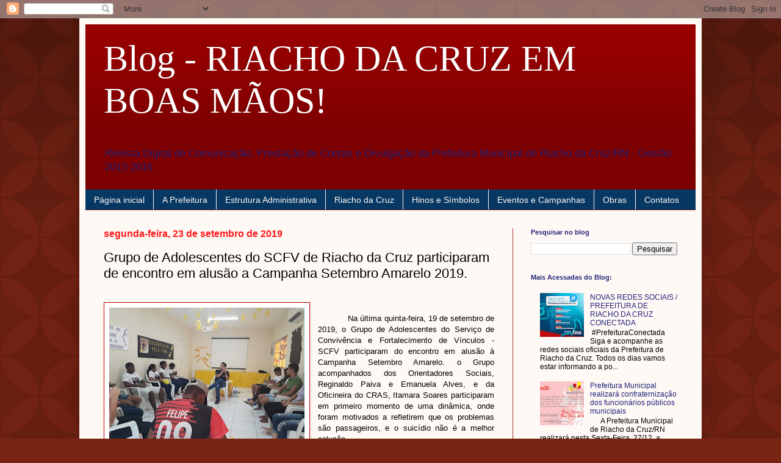

--- FILE ---
content_type: text/html; charset=UTF-8
request_url: https://riachodacruzemboasmaos.blogspot.com/2019/09/grupo-de-adolescentes-do-scfv-de-riacho.html
body_size: 23000
content:
<!DOCTYPE html>
<html class='v2' dir='ltr' lang='pt-BR'>
<head>
<link href='https://www.blogger.com/static/v1/widgets/335934321-css_bundle_v2.css' rel='stylesheet' type='text/css'/>
<meta content='width=1100' name='viewport'/>
<meta content='text/html; charset=UTF-8' http-equiv='Content-Type'/>
<meta content='blogger' name='generator'/>
<link href='https://riachodacruzemboasmaos.blogspot.com/favicon.ico' rel='icon' type='image/x-icon'/>
<link href='http://riachodacruzemboasmaos.blogspot.com/2019/09/grupo-de-adolescentes-do-scfv-de-riacho.html' rel='canonical'/>
<link rel="alternate" type="application/atom+xml" title="Blog - RIACHO DA CRUZ EM BOAS MÃOS! - Atom" href="https://riachodacruzemboasmaos.blogspot.com/feeds/posts/default" />
<link rel="alternate" type="application/rss+xml" title="Blog - RIACHO DA CRUZ EM BOAS MÃOS! - RSS" href="https://riachodacruzemboasmaos.blogspot.com/feeds/posts/default?alt=rss" />
<link rel="service.post" type="application/atom+xml" title="Blog - RIACHO DA CRUZ EM BOAS MÃOS! - Atom" href="https://www.blogger.com/feeds/7492250943287723022/posts/default" />

<link rel="alternate" type="application/atom+xml" title="Blog - RIACHO DA CRUZ EM BOAS MÃOS! - Atom" href="https://riachodacruzemboasmaos.blogspot.com/feeds/2899733304389245714/comments/default" />
<!--Can't find substitution for tag [blog.ieCssRetrofitLinks]-->
<link href='https://blogger.googleusercontent.com/img/b/R29vZ2xl/AVvXsEiZYGcCR5JXQ39ynk9h2Dy1o7_wAxRvPnPtBHG-Op51zHNPJXM4InZejffkECfx-z4f14RloWTzOsxziZsP9omqlI-jknPJWxsZ_ksqYtI6k0PQu9r2GlnZQKak0L7oUNX0gMZ_CJ_qPQs/s320/WhatsApp+Image+2019-09-23+at+10.07.56+%25281%2529.jpeg' rel='image_src'/>
<meta content='http://riachodacruzemboasmaos.blogspot.com/2019/09/grupo-de-adolescentes-do-scfv-de-riacho.html' property='og:url'/>
<meta content='Grupo de Adolescentes do SCFV de Riacho da Cruz participaram de encontro em alusão a Campanha Setembro Amarelo 2019.' property='og:title'/>
<meta content='                   Na última quinta-feira, 19 de setembro de 2019, o Grupo de Adolescentes do Serviço de Convivência e Fortalecimento de Vín...' property='og:description'/>
<meta content='https://blogger.googleusercontent.com/img/b/R29vZ2xl/AVvXsEiZYGcCR5JXQ39ynk9h2Dy1o7_wAxRvPnPtBHG-Op51zHNPJXM4InZejffkECfx-z4f14RloWTzOsxziZsP9omqlI-jknPJWxsZ_ksqYtI6k0PQu9r2GlnZQKak0L7oUNX0gMZ_CJ_qPQs/w1200-h630-p-k-no-nu/WhatsApp+Image+2019-09-23+at+10.07.56+%25281%2529.jpeg' property='og:image'/>
<title>Blog - RIACHO DA CRUZ EM BOAS MÃOS!: Grupo de Adolescentes do SCFV de Riacho da Cruz participaram de encontro em alusão a Campanha Setembro Amarelo 2019.</title>
<style id='page-skin-1' type='text/css'><!--
/*
-----------------------------------------------
Blogger Template Style
Name:     Simple
Designer: Blogger
URL:      www.blogger.com
----------------------------------------------- */
/* Content
----------------------------------------------- */
body {
font: normal normal 12px Arial, Tahoma, Helvetica, FreeSans, sans-serif;
color: #000000;
background: #792514 url(//themes.googleusercontent.com/image?id=0BwVBOzw_-hbMODkzNDVjYTEtYzNiYi00YjRkLThkZjAtOGM0MGI5NzRhZjM4) repeat scroll top left;
padding: 0 40px 40px 40px;
}
html body .region-inner {
min-width: 0;
max-width: 100%;
width: auto;
}
h2 {
font-size: 22px;
}
a:link {
text-decoration:none;
color: #222277;
}
a:visited {
text-decoration:none;
color: #222277;
}
a:hover {
text-decoration:underline;
color: #222277;
}
.body-fauxcolumn-outer .fauxcolumn-inner {
background: transparent none repeat scroll top left;
_background-image: none;
}
.body-fauxcolumn-outer .cap-top {
position: absolute;
z-index: 1;
height: 400px;
width: 100%;
}
.body-fauxcolumn-outer .cap-top .cap-left {
width: 100%;
background: transparent url(//www.blogblog.com/1kt/simple/gradients_deep.png) repeat-x scroll top left;
_background-image: none;
}
.content-outer {
-moz-box-shadow: 0 0 40px rgba(0, 0, 0, .15);
-webkit-box-shadow: 0 0 5px rgba(0, 0, 0, .15);
-goog-ms-box-shadow: 0 0 10px #333333;
box-shadow: 0 0 40px rgba(0, 0, 0, .15);
margin-bottom: 1px;
}
.content-inner {
padding: 10px 10px;
}
.content-inner {
background-color: #fff9f6;
}
/* Header
----------------------------------------------- */
.header-outer {
background: #990000 url(//www.blogblog.com/1kt/simple/gradients_deep.png) repeat-x scroll 0 -400px;
_background-image: none;
}
.Header h1 {
font: normal normal 60px Georgia, Utopia, 'Palatino Linotype', Palatino, serif;
color: #ffffff;
text-shadow: -1px -1px 1px rgba(0, 0, 0, .2);
}
.Header h1 a {
color: #ffffff;
}
.Header .description {
font-size: 140%;
color: #222277;
}
.header-inner .Header .titlewrapper {
padding: 22px 30px;
}
.header-inner .Header .descriptionwrapper {
padding: 0 30px;
}
/* Tabs
----------------------------------------------- */
.tabs-inner .section:first-child {
border-top: 0 solid #772222;
}
.tabs-inner .section:first-child ul {
margin-top: -0;
border-top: 0 solid #772222;
border-left: 0 solid #772222;
border-right: 0 solid #772222;
}
.tabs-inner .widget ul {
background: #073763 none repeat-x scroll 0 -800px;
_background-image: none;
border-bottom: 1px solid #772222;
margin-top: 1px;
margin-left: -30px;
margin-right: -30px;
}
.tabs-inner .widget li a {
display: inline-block;
padding: .6em 1em;
font: normal normal 14px Arial, Tahoma, Helvetica, FreeSans, sans-serif;
color: #fff9f6;
border-left: 1px solid #fff9f6;
border-right: 0 solid #772222;
}
.tabs-inner .widget li:first-child a {
border-left: none;
}
.tabs-inner .widget li.selected a, .tabs-inner .widget li a:hover {
color: #fff9f6;
background-color: #770f0f;
text-decoration: none;
}
/* Columns
----------------------------------------------- */
.main-outer {
border-top: 0 solid #a62f2f;
}
.fauxcolumn-left-outer .fauxcolumn-inner {
border-right: 1px solid #a62f2f;
}
.fauxcolumn-right-outer .fauxcolumn-inner {
border-left: 1px solid #a62f2f;
}
/* Headings
----------------------------------------------- */
div.widget > h2,
div.widget h2.title {
margin: 0 0 1em 0;
font: normal bold 11px Arial, Tahoma, Helvetica, FreeSans, sans-serif;
color: #222277;
}
/* Widgets
----------------------------------------------- */
.widget .zippy {
color: #222277;
text-shadow: 2px 2px 1px rgba(0, 0, 0, .1);
}
.widget .popular-posts ul {
list-style: none;
}
/* Posts
----------------------------------------------- */
h2.date-header {
font: normal bold 16px Arial, Tahoma, Helvetica, FreeSans, sans-serif;
}
.date-header span {
background-color: #fff9f6;
color: #ff1919;
padding: inherit;
letter-spacing: inherit;
margin: inherit;
}
.main-inner {
padding-top: 30px;
padding-bottom: 30px;
}
.main-inner .column-center-inner {
padding: 0 15px;
}
.main-inner .column-center-inner .section {
margin: 0 15px;
}
.post {
margin: 0 0 25px 0;
}
h3.post-title, .comments h4 {
font: normal normal 22px Arial, Tahoma, Helvetica, FreeSans, sans-serif;
margin: .75em 0 0;
}
.post-body {
font-size: 110%;
line-height: 1.4;
position: relative;
}
.post-body img, .post-body .tr-caption-container, .Profile img, .Image img,
.BlogList .item-thumbnail img {
padding: 4px;
background: #ffffff;
border: 1px solid #c10000;
-moz-box-shadow: 1px 1px 5px rgba(0, 0, 0, .1);
-webkit-box-shadow: 1px 1px 5px rgba(0, 0, 0, .1);
box-shadow: 1px 1px 5px rgba(0, 0, 0, .1);
}
.post-body img, .post-body .tr-caption-container {
padding: 8px;
}
.post-body .tr-caption-container {
color: #606060;
}
.post-body .tr-caption-container img {
padding: 0;
background: transparent;
border: none;
-moz-box-shadow: 0 0 0 rgba(0, 0, 0, .1);
-webkit-box-shadow: 0 0 0 rgba(0, 0, 0, .1);
box-shadow: 0 0 0 rgba(0, 0, 0, .1);
}
.post-header {
margin: 0 0 1.5em;
line-height: 1.6;
font-size: 90%;
}
.post-footer {
margin: 20px -2px 0;
padding: 5px 10px;
color: #000000;
background-color: #fff9f6;
border-bottom: 1px solid rgba(0, 0, 0, 0);
line-height: 1.6;
font-size: 90%;
}
#comments .comment-author {
padding-top: 1.5em;
border-top: 1px solid #a62f2f;
background-position: 0 1.5em;
}
#comments .comment-author:first-child {
padding-top: 0;
border-top: none;
}
.avatar-image-container {
margin: .2em 0 0;
}
#comments .avatar-image-container img {
border: 1px solid #c10000;
}
/* Comments
----------------------------------------------- */
.comments .comments-content .icon.blog-author {
background-repeat: no-repeat;
background-image: url([data-uri]);
}
.comments .comments-content .loadmore a {
border-top: 1px solid #222277;
border-bottom: 1px solid #222277;
}
.comments .comment-thread.inline-thread {
background-color: #fff9f6;
}
.comments .continue {
border-top: 2px solid #222277;
}
/* Accents
---------------------------------------------- */
.section-columns td.columns-cell {
border-left: 1px solid #a62f2f;
}
.blog-pager {
background: transparent none no-repeat scroll top center;
}
.blog-pager-older-link, .home-link,
.blog-pager-newer-link {
background-color: #fff9f6;
padding: 5px;
}
.footer-outer {
border-top: 0 dashed #bbbbbb;
}
/* Mobile
----------------------------------------------- */
body.mobile  {
background-size: auto;
}
.mobile .body-fauxcolumn-outer {
background: transparent none repeat scroll top left;
}
.mobile .body-fauxcolumn-outer .cap-top {
background-size: 100% auto;
}
.mobile .content-outer {
-webkit-box-shadow: 0 0 3px rgba(0, 0, 0, .15);
box-shadow: 0 0 3px rgba(0, 0, 0, .15);
}
.mobile .tabs-inner .widget ul {
margin-left: 0;
margin-right: 0;
}
.mobile .post {
margin: 0;
}
.mobile .main-inner .column-center-inner .section {
margin: 0;
}
.mobile .date-header span {
padding: 0.1em 10px;
margin: 0 -10px;
}
.mobile h3.post-title {
margin: 0;
}
.mobile .blog-pager {
background: transparent none no-repeat scroll top center;
}
.mobile .footer-outer {
border-top: none;
}
.mobile .main-inner, .mobile .footer-inner {
background-color: #fff9f6;
}
.mobile-index-contents {
color: #000000;
}
.mobile-link-button {
background-color: #222277;
}
.mobile-link-button a:link, .mobile-link-button a:visited {
color: #b22c2c;
}
.mobile .tabs-inner .section:first-child {
border-top: none;
}
.mobile .tabs-inner .PageList .widget-content {
background-color: #770f0f;
color: #fff9f6;
border-top: 1px solid #772222;
border-bottom: 1px solid #772222;
}
.mobile .tabs-inner .PageList .widget-content .pagelist-arrow {
border-left: 1px solid #772222;
}

--></style>
<style id='template-skin-1' type='text/css'><!--
body {
min-width: 1020px;
}
.content-outer, .content-fauxcolumn-outer, .region-inner {
min-width: 1020px;
max-width: 1020px;
_width: 1020px;
}
.main-inner .columns {
padding-left: 0;
padding-right: 300px;
}
.main-inner .fauxcolumn-center-outer {
left: 0;
right: 300px;
/* IE6 does not respect left and right together */
_width: expression(this.parentNode.offsetWidth -
parseInt("0") -
parseInt("300px") + 'px');
}
.main-inner .fauxcolumn-left-outer {
width: 0;
}
.main-inner .fauxcolumn-right-outer {
width: 300px;
}
.main-inner .column-left-outer {
width: 0;
right: 100%;
margin-left: -0;
}
.main-inner .column-right-outer {
width: 300px;
margin-right: -300px;
}
#layout {
min-width: 0;
}
#layout .content-outer {
min-width: 0;
width: 800px;
}
#layout .region-inner {
min-width: 0;
width: auto;
}
body#layout div.add_widget {
padding: 8px;
}
body#layout div.add_widget a {
margin-left: 32px;
}
--></style>
<style>
    body {background-image:url(\/\/themes.googleusercontent.com\/image?id=0BwVBOzw_-hbMODkzNDVjYTEtYzNiYi00YjRkLThkZjAtOGM0MGI5NzRhZjM4);}
    
@media (max-width: 200px) { body {background-image:url(\/\/themes.googleusercontent.com\/image?id=0BwVBOzw_-hbMODkzNDVjYTEtYzNiYi00YjRkLThkZjAtOGM0MGI5NzRhZjM4&options=w200);}}
@media (max-width: 400px) and (min-width: 201px) { body {background-image:url(\/\/themes.googleusercontent.com\/image?id=0BwVBOzw_-hbMODkzNDVjYTEtYzNiYi00YjRkLThkZjAtOGM0MGI5NzRhZjM4&options=w400);}}
@media (max-width: 800px) and (min-width: 401px) { body {background-image:url(\/\/themes.googleusercontent.com\/image?id=0BwVBOzw_-hbMODkzNDVjYTEtYzNiYi00YjRkLThkZjAtOGM0MGI5NzRhZjM4&options=w800);}}
@media (max-width: 1200px) and (min-width: 801px) { body {background-image:url(\/\/themes.googleusercontent.com\/image?id=0BwVBOzw_-hbMODkzNDVjYTEtYzNiYi00YjRkLThkZjAtOGM0MGI5NzRhZjM4&options=w1200);}}
/* Last tag covers anything over one higher than the previous max-size cap. */
@media (min-width: 1201px) { body {background-image:url(\/\/themes.googleusercontent.com\/image?id=0BwVBOzw_-hbMODkzNDVjYTEtYzNiYi00YjRkLThkZjAtOGM0MGI5NzRhZjM4&options=w1600);}}
  </style>
<link href='https://www.blogger.com/dyn-css/authorization.css?targetBlogID=7492250943287723022&amp;zx=135ffef0-7877-4d07-a4c5-d8903f7fc378' media='none' onload='if(media!=&#39;all&#39;)media=&#39;all&#39;' rel='stylesheet'/><noscript><link href='https://www.blogger.com/dyn-css/authorization.css?targetBlogID=7492250943287723022&amp;zx=135ffef0-7877-4d07-a4c5-d8903f7fc378' rel='stylesheet'/></noscript>
<meta name='google-adsense-platform-account' content='ca-host-pub-1556223355139109'/>
<meta name='google-adsense-platform-domain' content='blogspot.com'/>

</head>
<body class='loading variant-deep'>
<div class='navbar section' id='navbar' name='Navbar'><div class='widget Navbar' data-version='1' id='Navbar1'><script type="text/javascript">
    function setAttributeOnload(object, attribute, val) {
      if(window.addEventListener) {
        window.addEventListener('load',
          function(){ object[attribute] = val; }, false);
      } else {
        window.attachEvent('onload', function(){ object[attribute] = val; });
      }
    }
  </script>
<div id="navbar-iframe-container"></div>
<script type="text/javascript" src="https://apis.google.com/js/platform.js"></script>
<script type="text/javascript">
      gapi.load("gapi.iframes:gapi.iframes.style.bubble", function() {
        if (gapi.iframes && gapi.iframes.getContext) {
          gapi.iframes.getContext().openChild({
              url: 'https://www.blogger.com/navbar/7492250943287723022?po\x3d2899733304389245714\x26origin\x3dhttps://riachodacruzemboasmaos.blogspot.com',
              where: document.getElementById("navbar-iframe-container"),
              id: "navbar-iframe"
          });
        }
      });
    </script><script type="text/javascript">
(function() {
var script = document.createElement('script');
script.type = 'text/javascript';
script.src = '//pagead2.googlesyndication.com/pagead/js/google_top_exp.js';
var head = document.getElementsByTagName('head')[0];
if (head) {
head.appendChild(script);
}})();
</script>
</div></div>
<div class='body-fauxcolumns'>
<div class='fauxcolumn-outer body-fauxcolumn-outer'>
<div class='cap-top'>
<div class='cap-left'></div>
<div class='cap-right'></div>
</div>
<div class='fauxborder-left'>
<div class='fauxborder-right'></div>
<div class='fauxcolumn-inner'>
</div>
</div>
<div class='cap-bottom'>
<div class='cap-left'></div>
<div class='cap-right'></div>
</div>
</div>
</div>
<div class='content'>
<div class='content-fauxcolumns'>
<div class='fauxcolumn-outer content-fauxcolumn-outer'>
<div class='cap-top'>
<div class='cap-left'></div>
<div class='cap-right'></div>
</div>
<div class='fauxborder-left'>
<div class='fauxborder-right'></div>
<div class='fauxcolumn-inner'>
</div>
</div>
<div class='cap-bottom'>
<div class='cap-left'></div>
<div class='cap-right'></div>
</div>
</div>
</div>
<div class='content-outer'>
<div class='content-cap-top cap-top'>
<div class='cap-left'></div>
<div class='cap-right'></div>
</div>
<div class='fauxborder-left content-fauxborder-left'>
<div class='fauxborder-right content-fauxborder-right'></div>
<div class='content-inner'>
<header>
<div class='header-outer'>
<div class='header-cap-top cap-top'>
<div class='cap-left'></div>
<div class='cap-right'></div>
</div>
<div class='fauxborder-left header-fauxborder-left'>
<div class='fauxborder-right header-fauxborder-right'></div>
<div class='region-inner header-inner'>
<div class='header section' id='header' name='Cabeçalho'><div class='widget Header' data-version='1' id='Header1'>
<div id='header-inner'>
<div class='titlewrapper'>
<h1 class='title'>
<a href='https://riachodacruzemboasmaos.blogspot.com/'>
Blog - RIACHO DA CRUZ EM BOAS MÃOS!
</a>
</h1>
</div>
<div class='descriptionwrapper'>
<p class='description'><span>Revista Digital de Comunicação, Prestação de Contas e Divulgação da Prefeitura Municipal de Riacho da Cruz/RN - Gestão 2013-2016</span></p>
</div>
</div>
</div></div>
</div>
</div>
<div class='header-cap-bottom cap-bottom'>
<div class='cap-left'></div>
<div class='cap-right'></div>
</div>
</div>
</header>
<div class='tabs-outer'>
<div class='tabs-cap-top cap-top'>
<div class='cap-left'></div>
<div class='cap-right'></div>
</div>
<div class='fauxborder-left tabs-fauxborder-left'>
<div class='fauxborder-right tabs-fauxborder-right'></div>
<div class='region-inner tabs-inner'>
<div class='tabs section' id='crosscol' name='Entre colunas'><div class='widget PageList' data-version='1' id='PageList1'>
<h2>Páginas</h2>
<div class='widget-content'>
<ul>
<li>
<a href='https://riachodacruzemboasmaos.blogspot.com/'>Página inicial</a>
</li>
<li>
<a href='http://riachodacruzemboasmaos.blogspot.com.br/p/a-prefeitura_28.html'>A Prefeitura</a>
</li>
<li>
<a href='http://riachodacruzemboasmaos.blogspot.com.br/p/secretarias.html'>Estrutura Administrativa</a>
</li>
<li>
<a href='http://riachodacruzemboasmaos.blogspot.com.br/p/riacho-da-cruz.html'>Riacho da Cruz</a>
</li>
<li>
<a href='http://riachodacruzemboasmaos.blogspot.com.br/p/eventos.html'>Hinos e Símbolos</a>
</li>
<li>
<a href='http://riachodacruzemboasmaos.blogspot.com.br/p/eventos-e-campanhas.html'>Eventos e Campanhas</a>
</li>
<li>
<a href='http://riachodacruzemboasmaos.blogspot.com.br/p/obras.html'>Obras</a>
</li>
<li>
<a href='http://riachodacruzemboasmaos.blogspot.com.br/p/contatos_28.html'>Contatos</a>
</li>
</ul>
<div class='clear'></div>
</div>
</div></div>
<div class='tabs no-items section' id='crosscol-overflow' name='Cross-Column 2'></div>
</div>
</div>
<div class='tabs-cap-bottom cap-bottom'>
<div class='cap-left'></div>
<div class='cap-right'></div>
</div>
</div>
<div class='main-outer'>
<div class='main-cap-top cap-top'>
<div class='cap-left'></div>
<div class='cap-right'></div>
</div>
<div class='fauxborder-left main-fauxborder-left'>
<div class='fauxborder-right main-fauxborder-right'></div>
<div class='region-inner main-inner'>
<div class='columns fauxcolumns'>
<div class='fauxcolumn-outer fauxcolumn-center-outer'>
<div class='cap-top'>
<div class='cap-left'></div>
<div class='cap-right'></div>
</div>
<div class='fauxborder-left'>
<div class='fauxborder-right'></div>
<div class='fauxcolumn-inner'>
</div>
</div>
<div class='cap-bottom'>
<div class='cap-left'></div>
<div class='cap-right'></div>
</div>
</div>
<div class='fauxcolumn-outer fauxcolumn-left-outer'>
<div class='cap-top'>
<div class='cap-left'></div>
<div class='cap-right'></div>
</div>
<div class='fauxborder-left'>
<div class='fauxborder-right'></div>
<div class='fauxcolumn-inner'>
</div>
</div>
<div class='cap-bottom'>
<div class='cap-left'></div>
<div class='cap-right'></div>
</div>
</div>
<div class='fauxcolumn-outer fauxcolumn-right-outer'>
<div class='cap-top'>
<div class='cap-left'></div>
<div class='cap-right'></div>
</div>
<div class='fauxborder-left'>
<div class='fauxborder-right'></div>
<div class='fauxcolumn-inner'>
</div>
</div>
<div class='cap-bottom'>
<div class='cap-left'></div>
<div class='cap-right'></div>
</div>
</div>
<!-- corrects IE6 width calculation -->
<div class='columns-inner'>
<div class='column-center-outer'>
<div class='column-center-inner'>
<div class='main section' id='main' name='Principal'><div class='widget Blog' data-version='1' id='Blog1'>
<div class='blog-posts hfeed'>

          <div class="date-outer">
        
<h2 class='date-header'><span>segunda-feira, 23 de setembro de 2019</span></h2>

          <div class="date-posts">
        
<div class='post-outer'>
<div class='post hentry uncustomized-post-template' itemprop='blogPost' itemscope='itemscope' itemtype='http://schema.org/BlogPosting'>
<meta content='https://blogger.googleusercontent.com/img/b/R29vZ2xl/AVvXsEiZYGcCR5JXQ39ynk9h2Dy1o7_wAxRvPnPtBHG-Op51zHNPJXM4InZejffkECfx-z4f14RloWTzOsxziZsP9omqlI-jknPJWxsZ_ksqYtI6k0PQu9r2GlnZQKak0L7oUNX0gMZ_CJ_qPQs/s320/WhatsApp+Image+2019-09-23+at+10.07.56+%25281%2529.jpeg' itemprop='image_url'/>
<meta content='7492250943287723022' itemprop='blogId'/>
<meta content='2899733304389245714' itemprop='postId'/>
<a name='2899733304389245714'></a>
<h3 class='post-title entry-title' itemprop='name'>
Grupo de Adolescentes do SCFV de Riacho da Cruz participaram de encontro em alusão a Campanha Setembro Amarelo 2019.
</h3>
<div class='post-header'>
<div class='post-header-line-1'></div>
</div>
<div class='post-body entry-content' id='post-body-2899733304389245714' itemprop='description articleBody'>
<br />
<div class="MsoNormal" style="text-align: justify;">
<span style="font-family: &quot;arial&quot; , &quot;helvetica&quot; , sans-serif;"></span></div>
<div class="separator" style="clear: both; text-align: center;">
<span style="font-family: &quot;arial&quot; , &quot;helvetica&quot; , sans-serif;"><a href="https://blogger.googleusercontent.com/img/b/R29vZ2xl/AVvXsEiZYGcCR5JXQ39ynk9h2Dy1o7_wAxRvPnPtBHG-Op51zHNPJXM4InZejffkECfx-z4f14RloWTzOsxziZsP9omqlI-jknPJWxsZ_ksqYtI6k0PQu9r2GlnZQKak0L7oUNX0gMZ_CJ_qPQs/s1600/WhatsApp+Image+2019-09-23+at+10.07.56+%25281%2529.jpeg" imageanchor="1" style="clear: left; float: left; margin-bottom: 1em; margin-right: 1em;"><img border="0" data-original-height="774" data-original-width="1032" height="240" src="https://blogger.googleusercontent.com/img/b/R29vZ2xl/AVvXsEiZYGcCR5JXQ39ynk9h2Dy1o7_wAxRvPnPtBHG-Op51zHNPJXM4InZejffkECfx-z4f14RloWTzOsxziZsP9omqlI-jknPJWxsZ_ksqYtI6k0PQu9r2GlnZQKak0L7oUNX0gMZ_CJ_qPQs/s320/WhatsApp+Image+2019-09-23+at+10.07.56+%25281%2529.jpeg" width="320" /></a></span></div>
<span style="font-family: &quot;arial&quot; , &quot;helvetica&quot; , sans-serif;"></span><br />
<div style="text-align: justify;">
<span style="font-family: &quot;arial&quot; , &quot;helvetica&quot; , sans-serif;"><span style="font-family: &quot;arial&quot; , &quot;helvetica&quot; , sans-serif;">&nbsp; &nbsp; &nbsp; &nbsp; &nbsp; &nbsp; Na última quinta-feira, 19 de setembro de 2019, o Grupo de
Adolescentes do Serviço de Convivência e Fortalecimento de Vínculos - SCFV
participaram do encontro em alusão à Campanha Setembro Amarelo. o Grupo acomp</span>anhados dos Orientadores Sociais, Reginaldo Paiva e Emanuela
Alves, e da Oficineira do CRAS, Itamara Soares participaram em primeiro momento de uma dinâmica, onde foram motivados a refletirem que os
problemas são passageiros, e o suicídio não é a melhor solução.&nbsp;</span></div>
<span style="font-family: &quot;arial&quot; , &quot;helvetica&quot; , sans-serif;">
<div style="text-align: justify;">
<span style="font-family: &quot;arial&quot; , &quot;helvetica&quot; , sans-serif;">&nbsp; &nbsp; &nbsp; Em seguida, foi exibido um trecho do filme "O Vendedor
de Sonhos", acompanhado por roda de conversa com informações acerca de como o suicídio poderá ser evitado,
dando ênfase à importância do diálogo e discussão do tema pra preveni-lo.</span></div>
</span><br />
<div class="MsoNormal" style="text-align: justify;">
<span style="font-family: &quot;arial&quot; , &quot;helvetica&quot; , sans-serif;"><br /></span></div>
<div class="MsoNormal" style="text-align: justify;">
<span style="font-family: &quot;arial&quot; , &quot;helvetica&quot; , sans-serif;"><b>CONFIRA:</b></span></div>
<div class="separator" style="clear: both; text-align: center;">
<a href="https://blogger.googleusercontent.com/img/b/R29vZ2xl/AVvXsEh3GhBzlfhU0g4809GzktzVfNRkP489ddm_01vvNLVjSccW4MV6Z39syn1CNv09o4NWoGO5Fr6f7ZAUSGftzUDCgOpRKKv1ykmdNmk5m8y53KNje4YzGnIBOHAtCLPuns6c6adw05b_4sg/s1600/WhatsApp+Image+2019-09-23+at+10.07.55+%25281%2529.jpeg" imageanchor="1" style="margin-left: 1em; margin-right: 1em;"><img border="0" data-original-height="774" data-original-width="1032" height="300" src="https://blogger.googleusercontent.com/img/b/R29vZ2xl/AVvXsEh3GhBzlfhU0g4809GzktzVfNRkP489ddm_01vvNLVjSccW4MV6Z39syn1CNv09o4NWoGO5Fr6f7ZAUSGftzUDCgOpRKKv1ykmdNmk5m8y53KNje4YzGnIBOHAtCLPuns6c6adw05b_4sg/s400/WhatsApp+Image+2019-09-23+at+10.07.55+%25281%2529.jpeg" width="400" /></a></div>
<br />
<div class="separator" style="clear: both; text-align: center;">
<a href="https://blogger.googleusercontent.com/img/b/R29vZ2xl/AVvXsEj-8tCpGX4Ff0059_fWSzsBwVylgVJjbjk0LsJg4y952upQ6WeQIqx0IVwGS1Etx6GfpSZS8u8ThRLveXX2i87w2Pf1dThWigFJSIxtSGGmQDEHDqSzMQtHrrZl89eAtEinkxmY5wOoy3I/s1600/WhatsApp+Image+2019-09-23+at+10.07.55+%25282%2529.jpeg" imageanchor="1" style="margin-left: 1em; margin-right: 1em;"><img border="0" data-original-height="774" data-original-width="1032" height="300" src="https://blogger.googleusercontent.com/img/b/R29vZ2xl/AVvXsEj-8tCpGX4Ff0059_fWSzsBwVylgVJjbjk0LsJg4y952upQ6WeQIqx0IVwGS1Etx6GfpSZS8u8ThRLveXX2i87w2Pf1dThWigFJSIxtSGGmQDEHDqSzMQtHrrZl89eAtEinkxmY5wOoy3I/s400/WhatsApp+Image+2019-09-23+at+10.07.55+%25282%2529.jpeg" width="400" /></a></div>
<br />
<div class="separator" style="clear: both; text-align: center;">
<a href="https://blogger.googleusercontent.com/img/b/R29vZ2xl/AVvXsEiJxhR0ewQSScTQS7LrGZMUZu0ARLcQenm2wbkgwy44xSjmjuTVFsJ0rYcvbS-I9Yl1pMsdzppY8ONaS0u7a5TV7tfKRhosmikKf_ywmixGe7Vdco_HSKXLbSUdYjA3G3axg57Ff6_Eh_s/s1600/WhatsApp+Image+2019-09-23+at+10.07.55.jpeg" imageanchor="1" style="margin-left: 1em; margin-right: 1em;"><img border="0" data-original-height="774" data-original-width="1032" height="300" src="https://blogger.googleusercontent.com/img/b/R29vZ2xl/AVvXsEiJxhR0ewQSScTQS7LrGZMUZu0ARLcQenm2wbkgwy44xSjmjuTVFsJ0rYcvbS-I9Yl1pMsdzppY8ONaS0u7a5TV7tfKRhosmikKf_ywmixGe7Vdco_HSKXLbSUdYjA3G3axg57Ff6_Eh_s/s400/WhatsApp+Image+2019-09-23+at+10.07.55.jpeg" width="400" /></a></div>
<br />
<div class="separator" style="clear: both; text-align: center;">
<a href="https://blogger.googleusercontent.com/img/b/R29vZ2xl/AVvXsEjZgkTNA9oxlCexwaJUhz-V2AYWNKZKKmCNi9S6DjnEn-rufM0UghdNF4D-mSIKcYuxTiD9rEEgcQ6Ai9CPwU_adwkaNEfOflge7V97DbfwUn-LoWNMHHP23hS7miQUY2S89FGEI6oECo8/s1600/WhatsApp+Image+2019-09-23+at+10.07.56.jpeg" imageanchor="1" style="margin-left: 1em; margin-right: 1em;"><img border="0" data-original-height="774" data-original-width="1032" height="300" src="https://blogger.googleusercontent.com/img/b/R29vZ2xl/AVvXsEjZgkTNA9oxlCexwaJUhz-V2AYWNKZKKmCNi9S6DjnEn-rufM0UghdNF4D-mSIKcYuxTiD9rEEgcQ6Ai9CPwU_adwkaNEfOflge7V97DbfwUn-LoWNMHHP23hS7miQUY2S89FGEI6oECo8/s400/WhatsApp+Image+2019-09-23+at+10.07.56.jpeg" width="400" /></a></div>
<div style="text-align: center;">
<br /></div>
<div style='clear: both;'></div>
</div>
<div class='post-footer'>
<div class='post-footer-line post-footer-line-1'>
<span class='post-author vcard'>
</span>
<span class='post-timestamp'>
às
<meta content='http://riachodacruzemboasmaos.blogspot.com/2019/09/grupo-de-adolescentes-do-scfv-de-riacho.html' itemprop='url'/>
<a class='timestamp-link' href='https://riachodacruzemboasmaos.blogspot.com/2019/09/grupo-de-adolescentes-do-scfv-de-riacho.html' rel='bookmark' title='permanent link'><abbr class='published' itemprop='datePublished' title='2019-09-23T14:45:00-07:00'>14:45</abbr></a>
</span>
<span class='post-comment-link'>
</span>
<span class='post-icons'>
<span class='item-control blog-admin pid-573637418'>
<a href='https://www.blogger.com/post-edit.g?blogID=7492250943287723022&postID=2899733304389245714&from=pencil' title='Editar post'>
<img alt='' class='icon-action' height='18' src='https://resources.blogblog.com/img/icon18_edit_allbkg.gif' width='18'/>
</a>
</span>
</span>
<div class='post-share-buttons goog-inline-block'>
<a class='goog-inline-block share-button sb-email' href='https://www.blogger.com/share-post.g?blogID=7492250943287723022&postID=2899733304389245714&target=email' target='_blank' title='Enviar por e-mail'><span class='share-button-link-text'>Enviar por e-mail</span></a><a class='goog-inline-block share-button sb-blog' href='https://www.blogger.com/share-post.g?blogID=7492250943287723022&postID=2899733304389245714&target=blog' onclick='window.open(this.href, "_blank", "height=270,width=475"); return false;' target='_blank' title='Postar no blog!'><span class='share-button-link-text'>Postar no blog!</span></a><a class='goog-inline-block share-button sb-twitter' href='https://www.blogger.com/share-post.g?blogID=7492250943287723022&postID=2899733304389245714&target=twitter' target='_blank' title='Compartilhar no X'><span class='share-button-link-text'>Compartilhar no X</span></a><a class='goog-inline-block share-button sb-facebook' href='https://www.blogger.com/share-post.g?blogID=7492250943287723022&postID=2899733304389245714&target=facebook' onclick='window.open(this.href, "_blank", "height=430,width=640"); return false;' target='_blank' title='Compartilhar no Facebook'><span class='share-button-link-text'>Compartilhar no Facebook</span></a><a class='goog-inline-block share-button sb-pinterest' href='https://www.blogger.com/share-post.g?blogID=7492250943287723022&postID=2899733304389245714&target=pinterest' target='_blank' title='Compartilhar com o Pinterest'><span class='share-button-link-text'>Compartilhar com o Pinterest</span></a>
</div>
</div>
<div class='post-footer-line post-footer-line-2'>
<span class='post-labels'>
</span>
</div>
<div class='post-footer-line post-footer-line-3'>
<span class='post-location'>
</span>
</div>
</div>
</div>
<div class='comments' id='comments'>
<a name='comments'></a>
<h4>Nenhum comentário:</h4>
<div id='Blog1_comments-block-wrapper'>
<dl class='avatar-comment-indent' id='comments-block'>
</dl>
</div>
<p class='comment-footer'>
<div class='comment-form'>
<a name='comment-form'></a>
<h4 id='comment-post-message'>Postar um comentário</h4>
<p>
</p>
<a href='https://www.blogger.com/comment/frame/7492250943287723022?po=2899733304389245714&hl=pt-BR&saa=85391&origin=https://riachodacruzemboasmaos.blogspot.com' id='comment-editor-src'></a>
<iframe allowtransparency='true' class='blogger-iframe-colorize blogger-comment-from-post' frameborder='0' height='410px' id='comment-editor' name='comment-editor' src='' width='100%'></iframe>
<script src='https://www.blogger.com/static/v1/jsbin/1345082660-comment_from_post_iframe.js' type='text/javascript'></script>
<script type='text/javascript'>
      BLOG_CMT_createIframe('https://www.blogger.com/rpc_relay.html');
    </script>
</div>
</p>
</div>
</div>

        </div></div>
      
</div>
<div class='blog-pager' id='blog-pager'>
<span id='blog-pager-newer-link'>
<a class='blog-pager-newer-link' href='https://riachodacruzemboasmaos.blogspot.com/2019/09/banda-marcial-de-riacho-da-cruz.html' id='Blog1_blog-pager-newer-link' title='Postagem mais recente'>Postagem mais recente</a>
</span>
<span id='blog-pager-older-link'>
<a class='blog-pager-older-link' href='https://riachodacruzemboasmaos.blogspot.com/2019/09/alunos-da-escola-municipal-camila-de.html' id='Blog1_blog-pager-older-link' title='Postagem mais antiga'>Postagem mais antiga</a>
</span>
<a class='home-link' href='https://riachodacruzemboasmaos.blogspot.com/'>Página inicial</a>
</div>
<div class='clear'></div>
<div class='post-feeds'>
<div class='feed-links'>
Assinar:
<a class='feed-link' href='https://riachodacruzemboasmaos.blogspot.com/feeds/2899733304389245714/comments/default' target='_blank' type='application/atom+xml'>Postar comentários (Atom)</a>
</div>
</div>
</div></div>
</div>
</div>
<div class='column-left-outer'>
<div class='column-left-inner'>
<aside>
</aside>
</div>
</div>
<div class='column-right-outer'>
<div class='column-right-inner'>
<aside>
<div class='sidebar section' id='sidebar-right-1'><div class='widget BlogSearch' data-version='1' id='BlogSearch1'>
<h2 class='title'>Pesquisar no blog</h2>
<div class='widget-content'>
<div id='BlogSearch1_form'>
<form action='https://riachodacruzemboasmaos.blogspot.com/search' class='gsc-search-box' target='_top'>
<table cellpadding='0' cellspacing='0' class='gsc-search-box'>
<tbody>
<tr>
<td class='gsc-input'>
<input autocomplete='off' class='gsc-input' name='q' size='10' title='search' type='text' value=''/>
</td>
<td class='gsc-search-button'>
<input class='gsc-search-button' title='search' type='submit' value='Pesquisar'/>
</td>
</tr>
</tbody>
</table>
</form>
</div>
</div>
<div class='clear'></div>
</div><div class='widget PopularPosts' data-version='1' id='PopularPosts1'>
<h2>Mais Acessadas do Blog:</h2>
<div class='widget-content popular-posts'>
<ul>
<li>
<div class='item-content'>
<div class='item-thumbnail'>
<a href='https://riachodacruzemboasmaos.blogspot.com/2021/01/novas-redes-sociais-prefeitura-de.html' target='_blank'>
<img alt='' border='0' src='https://blogger.googleusercontent.com/img/b/R29vZ2xl/AVvXsEiia5H-m8bgGmeDfWdoYGV1pPifN-DUrrEAHkarE-V21wrg6ZUExq891Q3yBYDiih5vWw6PP6-UG7x3grgdqjvGSw3A-FbYfEoDOkr_y7Upvu4CPQNnY8OBgrKionrq80dmb2UgYsMqgMGi/w72-h72-p-k-no-nu/WhatsApp+Image+2021-01-14+at+19.07.41.jpeg'/>
</a>
</div>
<div class='item-title'><a href='https://riachodacruzemboasmaos.blogspot.com/2021/01/novas-redes-sociais-prefeitura-de.html'>NOVAS REDES SOCIAIS / PREFEITURA DE RIACHO DA CRUZ CONECTADA </a></div>
<div class='item-snippet'>&#160;#PrefeituraConectada&#160; Siga e acompanhe as redes sociais oficiais da Prefeitura de Riacho da Cruz. Todos os dias vamos estar informando a po...</div>
</div>
<div style='clear: both;'></div>
</li>
<li>
<div class='item-content'>
<div class='item-thumbnail'>
<a href='https://riachodacruzemboasmaos.blogspot.com/2013/12/prefeitura-municipal-realizara.html' target='_blank'>
<img alt='' border='0' src='https://blogger.googleusercontent.com/img/b/R29vZ2xl/AVvXsEiCT3XM55OkT4_3ApCnjcSW4pR9JJZZFOBNDL7Q0xoUhTuZoW2f3darAnQEUjQ5cFes1ruHzhQi9y9NzzHuPw97fR4LYmQYx60V4v52GQjK3RrE6-XjYcHri2YiXY_aHDOsRoZFm9Tn4nw/w72-h72-p-k-no-nu/confraterniza%C3%A7%C3%A3o.bmp'/>
</a>
</div>
<div class='item-title'><a href='https://riachodacruzemboasmaos.blogspot.com/2013/12/prefeitura-municipal-realizara.html'>Prefeitura Municipal realizará confraternização dos funcionários públicos municipais</a></div>
<div class='item-snippet'> &#160;&#160;&#160;&#160;&#160; A Prefeitura Municipal de Riacho da Cruz/RN realizará nesta Sexta-Feira, 27/12, a partir das 17:00 hs, a Confraternização 2013 com os...</div>
</div>
<div style='clear: both;'></div>
</li>
<li>
<div class='item-content'>
<div class='item-thumbnail'>
<a href='https://riachodacruzemboasmaos.blogspot.com/2020/11/boletim-epidemiologico-covid-19_27.html' target='_blank'>
<img alt='' border='0' src='https://blogger.googleusercontent.com/img/b/R29vZ2xl/AVvXsEiW8ik22kA-XLhIr8cYcn1p4kZfmoZEes2BnXXKZwZk0tGS9lHFqys5piNK1P0Ppt5IAVGWMfQ8T30w_o5vga3oSNRRTkFsZnG-CWUTl7Ex4hZ4W_UoQZjRXBIhMu0tbBUBOenfW7uStTwt/w72-h72-p-k-no-nu/Sem+t%25C3%25ADtulo.png'/>
</a>
</div>
<div class='item-title'><a href='https://riachodacruzemboasmaos.blogspot.com/2020/11/boletim-epidemiologico-covid-19_27.html'>   &#9888;&#65039;Boletim Epidemiológico (COVID-19) &#8211; 27/11/2020 - NOVOS CASOS - RIACHO DA CRUZ/RN</a></div>
<div class='item-snippet'>&#160; A Secretaria Municipal de Saúde de Riacho da Cruz/RN divulga nova atualização de casos de Coronavírus no município. &#160; 📝  06 (SEIS) novos ...</div>
</div>
<div style='clear: both;'></div>
</li>
<li>
<div class='item-content'>
<div class='item-thumbnail'>
<a href='https://riachodacruzemboasmaos.blogspot.com/2020/11/boletim-epidemiologico-covid-19_17.html' target='_blank'>
<img alt='' border='0' src='https://blogger.googleusercontent.com/img/b/R29vZ2xl/AVvXsEjPnBpxMa3z2PJnLCSZSdmm7JrBgEhbvGjis_0FPVLWZ6D_anZzWVrmSbBkdlkR9idJi5g9aXVeY6H7N7cg4pc4S7i7kmPCF5XRZT8cHXaloJ7GitWPiig3vEOPdFEa4pNLcoYKCvql1evx/w72-h72-p-k-no-nu/Sem+t%25C3%25ADtulo.png'/>
</a>
</div>
<div class='item-title'><a href='https://riachodacruzemboasmaos.blogspot.com/2020/11/boletim-epidemiologico-covid-19_17.html'>&#9888;&#65039;Boletim Epidemiológico (COVID-19) &#8211; 17/11/2020 - RIACHO DA CRUZ/RN.</a></div>
<div class='item-snippet'>A Secretaria Municipal de Saúde de Riacho da Cruz/RN divulga nova atualização de casos de Coronavírus no município. 📝  04 (QUATRO) novos ca...</div>
</div>
<div style='clear: both;'></div>
</li>
<li>
<div class='item-content'>
<div class='item-thumbnail'>
<a href='https://riachodacruzemboasmaos.blogspot.com/2020/11/boletim-epidemiologico-covid-19_24.html' target='_blank'>
<img alt='' border='0' src='https://blogger.googleusercontent.com/img/b/R29vZ2xl/AVvXsEjP9muI99CR6G24CFrHaKBBqoEev0CIJBM6g5uXZSRRDJwv_weTho9Wp2SNrxWJ4hFNkARI_80tEApespGiHnMmVgblmK8naigoOhQz8yOVy35CI-zPJ-O_iWWR_08_DPScQtCjWy7GS0n5/w72-h72-p-k-no-nu/Sem+t%25C3%25ADtulo.png'/>
</a>
</div>
<div class='item-title'><a href='https://riachodacruzemboasmaos.blogspot.com/2020/11/boletim-epidemiologico-covid-19_24.html'>   &#9888;&#65039;Boletim Epidemiológico (COVID-19) &#8211; 24/11/2020 - RIACHO DA CRUZ/RN.</a></div>
<div class='item-snippet'>A Secretaria Municipal de Saúde de Riacho da Cruz/RN divulga nova atualização de casos de Coronavírus no município. 📝  03 (TRÊS) novos caso...</div>
</div>
<div style='clear: both;'></div>
</li>
<li>
<div class='item-content'>
<div class='item-thumbnail'>
<a href='https://riachodacruzemboasmaos.blogspot.com/2016/06/sms-ira-inaugurar-nova-unidade-de-apoio.html' target='_blank'>
<img alt='' border='0' src='https://blogger.googleusercontent.com/img/b/R29vZ2xl/AVvXsEiLzpbwcyv7PEoMj6snwFelv5s1xz3qeIivBQxHcbI5JuQTlJL2hyphenhyphenOqN6WlbYG-RlgaCuQvZoN3YATjD3fjNp7TvA5WMFtTtJIl741PQ2YFLH4V6xV9K83_to75N1PL7K_0Cpvb1UR20po/w72-h72-p-k-no-nu/Apresenta%25C3%25A7%25C3%25A3o1.jpg'/>
</a>
</div>
<div class='item-title'><a href='https://riachodacruzemboasmaos.blogspot.com/2016/06/sms-ira-inaugurar-nova-unidade-de-apoio.html'>AVISO: CANCELADA a Inauguração da nova Unidade de Saúde da Família no Bairro Acampamento II</a></div>
<div class='item-snippet'>         &#160; &#160; &#160; Em virtude do Falecimento da Srª Socorro Tia do Secretário Municipal de Saúde - Temistocles Maia , a Prefeitura Municipal atr...</div>
</div>
<div style='clear: both;'></div>
</li>
<li>
<div class='item-content'>
<div class='item-thumbnail'>
<a href='https://riachodacruzemboasmaos.blogspot.com/2019/07/prefeita-de-riacho-da-cruz-bernadete_23.html' target='_blank'>
<img alt='' border='0' src='https://blogger.googleusercontent.com/img/b/R29vZ2xl/AVvXsEhCovAKlDeEzlNbJVgQV5jqsrV01wDxaksQyZziQKax0lpS5iYICApXzDWi_Fec05xBeRdWUf0pfxiFlf5DpKuXMv3692WeeQ7-qjkudkoGYJN2DAZSeFsZBJp2oHq_Pf2b3bejbf4ABzk/w72-h72-p-k-no-nu/WhatsApp+Image+2019-07-23+at+10.12.29+%25282%2529.jpeg'/>
</a>
</div>
<div class='item-title'><a href='https://riachodacruzemboasmaos.blogspot.com/2019/07/prefeita-de-riacho-da-cruz-bernadete_23.html'>Prefeita de Riacho da Cruz, Bernadete Rêgo se reúne com técnicos e prefeitos na SEMARH em Natal, para discutir assuntos do Consórcio Público de Saneamento Básico</a></div>
<div class='item-snippet'>    &#160; &#160; &#160; &#160; A Prefeita de Riacho da Cruz, Bernadete Rêgo juntamente com a Secretaria Municipal de Assistência Social, Netinha Rêgo se reunir...</div>
</div>
<div style='clear: both;'></div>
</li>
<li>
<div class='item-content'>
<div class='item-thumbnail'>
<a href='https://riachodacruzemboasmaos.blogspot.com/2020/11/tbt-secretaria-de-assistencia-social-de.html' target='_blank'>
<img alt='' border='0' src='https://blogger.googleusercontent.com/img/b/R29vZ2xl/AVvXsEjInVzaSmes6QP3KgpI46uZBBxIia9cekNr6OECmdqqAwUvJ0qX_vmH_HoG_6iBhYrwJLDs37Aenoq5QPzfpV_PuwNayTMOsgjAkQGxOm_yCVxMohO6zMX8_9xQbKwoT4T4Qo6LDREq7Oih/w72-h72-p-k-no-nu/WhatsApp+Image+2020-11-26+at+08.43.10.jpeg'/>
</a>
</div>
<div class='item-title'><a href='https://riachodacruzemboasmaos.blogspot.com/2020/11/tbt-secretaria-de-assistencia-social-de.html'>TBT / Secretaria de Assistência Social de Riacho da Cruz entregou EPI's para Profissionais do CRAS e Conselho Tutelar.</a></div>
<div class='item-snippet'>&#160; &#160; &#160; &#160; &#160; &#160; &#160; Pensando na saúde do trabalhador com foco na prevenção a COVID-19, a Secretaria Municipal de Assistência Social de Riacho da C...</div>
</div>
<div style='clear: both;'></div>
</li>
<li>
<div class='item-content'>
<div class='item-title'><a href='https://riachodacruzemboasmaos.blogspot.com/2014/12/aberto-edital-para-eleicao-da-mesa.html'>ABERTO EDITAL PARA ELEIÇÃO DA MESA DIRETORA DA CÂMARA MUNICIPAL DE RIACHO DA CRUZ-RN</a></div>
<div class='item-snippet'> EDITAL DE CONVOCAÇÃO PARA A ELEIÇÃO DA MESA DIRETORA DA CÂMARA MUNICIPAL DE RIACHO DA CRUZ &#8211; ESTADO DO RIO GRANDE DO NORTE &#8211; BIÊNIO 2015/20...</div>
</div>
<div style='clear: both;'></div>
</li>
<li>
<div class='item-content'>
<div class='item-thumbnail'>
<a href='https://riachodacruzemboasmaos.blogspot.com/2019/12/banda-de-percussao-dragoes-do-alto.html' target='_blank'>
<img alt='' border='0' src='https://blogger.googleusercontent.com/img/b/R29vZ2xl/AVvXsEg7vbgMxq7yoPSdEhyxA02x4Pj_6zUefMJxvtGLYrrkq-OTArTVYcy34iiz5ItzrPMyNogYoPYtZ0WyZpGi6Soh6wSERMKMA8vdHfTA9n8Ji8gq8nJDBAk89h1U9JiwWvOaE59j9dep0bOx/w72-h72-p-k-no-nu/WhatsApp+Image+2019-12-23+at+13.30.51.jpeg'/>
</a>
</div>
<div class='item-title'><a href='https://riachodacruzemboasmaos.blogspot.com/2019/12/banda-de-percussao-dragoes-do-alto.html'>Banda de Percussão Dragões do Alto Oeste de Riacho da Cruz participou de Desfiles nas cidades de Rodolfo Fernandes, Rafael Godeiro e Taboleiro Grande/RN.</a></div>
<div class='item-snippet'>    &#160; &#160; &#160; &#160; &#160; A Banda de Percussão Dragões do Alto Oeste de Riacho da Cruz coordenada pelo Maestro Cleilton Fernandes participou no dia 19 d...</div>
</div>
<div style='clear: both;'></div>
</li>
</ul>
<div class='clear'></div>
</div>
</div><div class='widget Image' data-version='1' id='Image6'>
<h2>ORGANOGRAMA</h2>
<div class='widget-content'>
<a href='https://www.riachodacruz.rn.gov.br/'>
<img alt='ORGANOGRAMA' height='135' id='Image6_img' src='https://blogger.googleusercontent.com/img/b/R29vZ2xl/AVvXsEhNTWFRuKvWiXCfO6mI4ygQxcJ3_Kl7bzDnIZ5BOxHOMEQG_z6O2TNT07VIhDK0dEBOHAThvA7SoGHc8WXbUNtzeYhMjtIOL1ZiEm00-uh840B-bG5JJxsi0a5dqZo-YzyMAQaRljoEKJw/s1600/ORGANOGRAMA.png' width='240'/>
</a>
<br/>
</div>
<div class='clear'></div>
</div><div class='widget Image' data-version='1' id='Image1'>
<h2>Natal Encantado</h2>
<div class='widget-content'>
<img alt='Natal Encantado' height='240' id='Image1_img' src='https://blogger.googleusercontent.com/img/b/R29vZ2xl/AVvXsEj2DHiSeFlKbArMa62uCotOU3XUUbFQbtkpgpDNRAL5Oz6Qwt-qaPqgpuqC5JXCE0SNaYSR03fT5WuDt0i6D0vnHu0kuuxyH4WQoqBOGxLJJl6qVAHqLLzYtL4kSvZAy5ZkjcEtFPd54j8/s240/Natal+Encantado+copiar.png' width='240'/>
<br/>
<span class='caption'>Mês de Dezembro</span>
</div>
<div class='clear'></div>
</div><div class='widget Image' data-version='1' id='Image2'>
<h2>Festa de São Pedro</h2>
<div class='widget-content'>
<a href='https://www.facebook.com/tradicionalfestadesaopedro/'>
<img alt='Festa de São Pedro' height='240' id='Image2_img' src='https://blogger.googleusercontent.com/img/b/R29vZ2xl/AVvXsEi0_69gUyyJCQQIlCitahS1d6o5UzCXPc2xZ0ly5Idv-J57scTbXu-qKWs8XUQ0AICzNTc1C-NK3TekQgr5kygHpQgty_QCWa2dX0d1WdGOJnozyRW5ogOD-cQdQR5X400aug2WXImClvOQ/s240/LOGO-2019.png' width='240'/>
</a>
<br/>
<span class='caption'>De 26 a 28 de Junho!</span>
</div>
<div class='clear'></div>
</div><div class='widget Image' data-version='1' id='Image7'>
<h2>RÁDIO RDC ONLINE</h2>
<div class='widget-content'>
<a href='http://www.radiordcfm.com/'>
<img alt='RÁDIO RDC ONLINE' height='240' id='Image7_img' src='https://blogger.googleusercontent.com/img/b/R29vZ2xl/AVvXsEj3EwLYot9crYrqRlf7XGo-479Tuxn3YaMzv7Nu6lhtfqk-XxlNqiY82IN_w6DImuxWUJby93LTgzQlPLjpG4Qlebkiu8XvMAIooAOggIhuwlKwXM0c1z-rHUCKW1odlilonGbrd1BpSCA/s1600/69170957_380509352611346_4799103251465109504_n.jpg' width='240'/>
</a>
<br/>
</div>
<div class='clear'></div>
</div><div class='widget Image' data-version='1' id='Image5'>
<h2>#SecretariaMunicipalDeTurismo</h2>
<div class='widget-content'>
<img alt='#SecretariaMunicipalDeTurismo' height='186' id='Image5_img' src='https://blogger.googleusercontent.com/img/b/R29vZ2xl/AVvXsEgz3gjBvPxw_BSc9B9Y8NAQIQlbkEb1Q2VvTim9EvPsC6v-YAw6F9igLJa71S13uYmpM7lIk40PsmYXDVeR2xVxNQKuLcJqXeEECuzz4Gp56iWvvKxrYPuwjhI-hsu70rnfuN0Rsl9M_SM/s1600/Sem+t%25C3%25ADtulo.png' width='240'/>
<br/>
</div>
<div class='clear'></div>
</div><div class='widget Text' data-version='1' id='Text1'>
<h2 class='title'>Plano Municipal de Saneamento Básico - PMSB Riacho da Cruz/RN</h2>
<div class='widget-content'>
<span style="font-family:'Helvetica Neue', 'Segoe UI', Helvetica, Arial, 'Lucida Grande', sans-serif;font-size:13px;color:#ff0000;"><b>Você pode ajudar na construção do Plano Municipal de Saneamento Básico respondendo ao Questionário!</b></span><div><span style="font-family:'Helvetica Neue', 'Segoe UI', Helvetica, Arial, 'Lucida Grande', sans-serif;font-size:13px;color:#ff0000;"><b><br /></b></span></div><div><span style="font-family:'Helvetica Neue', 'Segoe UI', Helvetica, Arial, 'Lucida Grande', sans-serif;font-size:13px;color:#ff0000;"><a href="http://neometa.com.br/formulario-de-pesquisa/"><b>Para Responder Clique Aqui!!!</b></a></span></div>
</div>
<div class='clear'></div>
</div><div class='widget BlogArchive' data-version='1' id='BlogArchive1'>
<h2>Nossas Matérias!!!</h2>
<div class='widget-content'>
<div id='ArchiveList'>
<div id='BlogArchive1_ArchiveList'>
<ul class='hierarchy'>
<li class='archivedate collapsed'>
<a class='toggle' href='javascript:void(0)'>
<span class='zippy'>

        &#9658;&#160;
      
</span>
</a>
<a class='post-count-link' href='https://riachodacruzemboasmaos.blogspot.com/2021/'>
2021
</a>
<span class='post-count' dir='ltr'>(23)</span>
<ul class='hierarchy'>
<li class='archivedate collapsed'>
<a class='toggle' href='javascript:void(0)'>
<span class='zippy'>

        &#9658;&#160;
      
</span>
</a>
<a class='post-count-link' href='https://riachodacruzemboasmaos.blogspot.com/2021/01/'>
janeiro
</a>
<span class='post-count' dir='ltr'>(23)</span>
</li>
</ul>
</li>
</ul>
<ul class='hierarchy'>
<li class='archivedate collapsed'>
<a class='toggle' href='javascript:void(0)'>
<span class='zippy'>

        &#9658;&#160;
      
</span>
</a>
<a class='post-count-link' href='https://riachodacruzemboasmaos.blogspot.com/2020/'>
2020
</a>
<span class='post-count' dir='ltr'>(532)</span>
<ul class='hierarchy'>
<li class='archivedate collapsed'>
<a class='toggle' href='javascript:void(0)'>
<span class='zippy'>

        &#9658;&#160;
      
</span>
</a>
<a class='post-count-link' href='https://riachodacruzemboasmaos.blogspot.com/2020/12/'>
dezembro
</a>
<span class='post-count' dir='ltr'>(59)</span>
</li>
</ul>
<ul class='hierarchy'>
<li class='archivedate collapsed'>
<a class='toggle' href='javascript:void(0)'>
<span class='zippy'>

        &#9658;&#160;
      
</span>
</a>
<a class='post-count-link' href='https://riachodacruzemboasmaos.blogspot.com/2020/11/'>
novembro
</a>
<span class='post-count' dir='ltr'>(49)</span>
</li>
</ul>
<ul class='hierarchy'>
<li class='archivedate collapsed'>
<a class='toggle' href='javascript:void(0)'>
<span class='zippy'>

        &#9658;&#160;
      
</span>
</a>
<a class='post-count-link' href='https://riachodacruzemboasmaos.blogspot.com/2020/10/'>
outubro
</a>
<span class='post-count' dir='ltr'>(18)</span>
</li>
</ul>
<ul class='hierarchy'>
<li class='archivedate collapsed'>
<a class='toggle' href='javascript:void(0)'>
<span class='zippy'>

        &#9658;&#160;
      
</span>
</a>
<a class='post-count-link' href='https://riachodacruzemboasmaos.blogspot.com/2020/09/'>
setembro
</a>
<span class='post-count' dir='ltr'>(24)</span>
</li>
</ul>
<ul class='hierarchy'>
<li class='archivedate collapsed'>
<a class='toggle' href='javascript:void(0)'>
<span class='zippy'>

        &#9658;&#160;
      
</span>
</a>
<a class='post-count-link' href='https://riachodacruzemboasmaos.blogspot.com/2020/08/'>
agosto
</a>
<span class='post-count' dir='ltr'>(35)</span>
</li>
</ul>
<ul class='hierarchy'>
<li class='archivedate collapsed'>
<a class='toggle' href='javascript:void(0)'>
<span class='zippy'>

        &#9658;&#160;
      
</span>
</a>
<a class='post-count-link' href='https://riachodacruzemboasmaos.blogspot.com/2020/07/'>
julho
</a>
<span class='post-count' dir='ltr'>(47)</span>
</li>
</ul>
<ul class='hierarchy'>
<li class='archivedate collapsed'>
<a class='toggle' href='javascript:void(0)'>
<span class='zippy'>

        &#9658;&#160;
      
</span>
</a>
<a class='post-count-link' href='https://riachodacruzemboasmaos.blogspot.com/2020/06/'>
junho
</a>
<span class='post-count' dir='ltr'>(66)</span>
</li>
</ul>
<ul class='hierarchy'>
<li class='archivedate collapsed'>
<a class='toggle' href='javascript:void(0)'>
<span class='zippy'>

        &#9658;&#160;
      
</span>
</a>
<a class='post-count-link' href='https://riachodacruzemboasmaos.blogspot.com/2020/05/'>
maio
</a>
<span class='post-count' dir='ltr'>(50)</span>
</li>
</ul>
<ul class='hierarchy'>
<li class='archivedate collapsed'>
<a class='toggle' href='javascript:void(0)'>
<span class='zippy'>

        &#9658;&#160;
      
</span>
</a>
<a class='post-count-link' href='https://riachodacruzemboasmaos.blogspot.com/2020/04/'>
abril
</a>
<span class='post-count' dir='ltr'>(40)</span>
</li>
</ul>
<ul class='hierarchy'>
<li class='archivedate collapsed'>
<a class='toggle' href='javascript:void(0)'>
<span class='zippy'>

        &#9658;&#160;
      
</span>
</a>
<a class='post-count-link' href='https://riachodacruzemboasmaos.blogspot.com/2020/03/'>
março
</a>
<span class='post-count' dir='ltr'>(69)</span>
</li>
</ul>
<ul class='hierarchy'>
<li class='archivedate collapsed'>
<a class='toggle' href='javascript:void(0)'>
<span class='zippy'>

        &#9658;&#160;
      
</span>
</a>
<a class='post-count-link' href='https://riachodacruzemboasmaos.blogspot.com/2020/02/'>
fevereiro
</a>
<span class='post-count' dir='ltr'>(47)</span>
</li>
</ul>
<ul class='hierarchy'>
<li class='archivedate collapsed'>
<a class='toggle' href='javascript:void(0)'>
<span class='zippy'>

        &#9658;&#160;
      
</span>
</a>
<a class='post-count-link' href='https://riachodacruzemboasmaos.blogspot.com/2020/01/'>
janeiro
</a>
<span class='post-count' dir='ltr'>(28)</span>
</li>
</ul>
</li>
</ul>
<ul class='hierarchy'>
<li class='archivedate expanded'>
<a class='toggle' href='javascript:void(0)'>
<span class='zippy toggle-open'>

        &#9660;&#160;
      
</span>
</a>
<a class='post-count-link' href='https://riachodacruzemboasmaos.blogspot.com/2019/'>
2019
</a>
<span class='post-count' dir='ltr'>(694)</span>
<ul class='hierarchy'>
<li class='archivedate collapsed'>
<a class='toggle' href='javascript:void(0)'>
<span class='zippy'>

        &#9658;&#160;
      
</span>
</a>
<a class='post-count-link' href='https://riachodacruzemboasmaos.blogspot.com/2019/12/'>
dezembro
</a>
<span class='post-count' dir='ltr'>(50)</span>
</li>
</ul>
<ul class='hierarchy'>
<li class='archivedate collapsed'>
<a class='toggle' href='javascript:void(0)'>
<span class='zippy'>

        &#9658;&#160;
      
</span>
</a>
<a class='post-count-link' href='https://riachodacruzemboasmaos.blogspot.com/2019/11/'>
novembro
</a>
<span class='post-count' dir='ltr'>(59)</span>
</li>
</ul>
<ul class='hierarchy'>
<li class='archivedate collapsed'>
<a class='toggle' href='javascript:void(0)'>
<span class='zippy'>

        &#9658;&#160;
      
</span>
</a>
<a class='post-count-link' href='https://riachodacruzemboasmaos.blogspot.com/2019/10/'>
outubro
</a>
<span class='post-count' dir='ltr'>(70)</span>
</li>
</ul>
<ul class='hierarchy'>
<li class='archivedate expanded'>
<a class='toggle' href='javascript:void(0)'>
<span class='zippy toggle-open'>

        &#9660;&#160;
      
</span>
</a>
<a class='post-count-link' href='https://riachodacruzemboasmaos.blogspot.com/2019/09/'>
setembro
</a>
<span class='post-count' dir='ltr'>(88)</span>
<ul class='posts'>
<li><a href='https://riachodacruzemboasmaos.blogspot.com/2019/09/membros-do-conselho-municipal-do-idoso.html'>Membros do Conselho Municipal do Idoso de Riacho d...</a></li>
<li><a href='https://riachodacruzemboasmaos.blogspot.com/2019/09/mes-de-setembro-prefeitura-de-riacho-da.html'>MÊS DE SETEMBRO / PREFEITURA DE RIACHO DA CRUZ EFE...</a></li>
<li><a href='https://riachodacruzemboasmaos.blogspot.com/2019/09/eleicoes-conselho-tutelar-2019-em.html'>ELEIÇÕES CONSELHO TUTELAR 2019 EM RIACHO DA CRUZ/RN</a></li>
<li><a href='https://riachodacruzemboasmaos.blogspot.com/2019/09/banda-marcial-dragoes-do-alto-oeste-de.html'>Banda Marcial Dragões do Alto Oeste de Riacho da C...</a></li>
<li><a href='https://riachodacruzemboasmaos.blogspot.com/2019/09/jovens-do-futuro-escola-estadual-joao.html'>JOVENS DO FUTURO / Escola Estadual João Soares da ...</a></li>
<li><a href='https://riachodacruzemboasmaos.blogspot.com/2019/09/convite-e-programacao-da-festa-de-sao.html'>Convite e Programação da Festa de São Francisco 20...</a></li>
<li><a href='https://riachodacruzemboasmaos.blogspot.com/2019/09/semtur-grupos-de-dancas-de-riacho-da.html'>SEMTUR: Grupos de Danças de Riacho da Cruz/RN inic...</a></li>
<li><a href='https://riachodacruzemboasmaos.blogspot.com/2019/09/prefeitura-de-riacho-da-cruz-atraves-da.html'>Prefeitura de Riacho da Cruz através da Secretaria...</a></li>
<li><a href='https://riachodacruzemboasmaos.blogspot.com/2019/09/adolescentes-do-nucascfv-de-riacho-da.html'>Saúde Sexual e Reprodutiva / Adolescentes do NUCA/...</a></li>
<li><a href='https://riachodacruzemboasmaos.blogspot.com/2019/09/desafio-selo-unicef-adolescentes-do.html'>DESAFIO SELO UNICEF / Adolescentes do NUCA/SCFV de...</a></li>
<li><a href='https://riachodacruzemboasmaos.blogspot.com/2019/09/grupo-de-adolescentes-do-scfv-de-riacho_26.html'>Grupo de Adolescentes do SCFV de Riacho da Cruz pa...</a></li>
<li><a href='https://riachodacruzemboasmaos.blogspot.com/2019/09/falar-e-melhor-solucao-secretaria-de_26.html'>FALAR É A MELHOR SOLUÇÃO: Secretaria de Saúde de R...</a></li>
<li><a href='https://riachodacruzemboasmaos.blogspot.com/2019/09/educacao-escola-estadual-joao-soares-da.html'>EDUCAÇÃO / Escola Estadual João Soares da Silva em...</a></li>
<li><a href='https://riachodacruzemboasmaos.blogspot.com/2019/09/vem-ai-festa-de-sao-francisco-2010-na.html'>VEM AÍ A FESTA DE SÃO FRANCISCO 2019 NA COMUNIDADE...</a></li>
<li><a href='https://riachodacruzemboasmaos.blogspot.com/2019/09/fazendo-diferenca-profissionais-de.html'>FAZENDO A DIFERENÇA: Profissionais de Saúde e NASF...</a></li>
<li><a href='https://riachodacruzemboasmaos.blogspot.com/2019/09/sebraern-promovera-workshop.html'>SEBRAE/RN promoverá o WORKSHOP: FORTALECENDO OS PE...</a></li>
<li><a href='https://riachodacruzemboasmaos.blogspot.com/2019/09/prefeita-de-riacho-da-cruz-bernadete_24.html'>Prefeita de Riacho da Cruz, Bernadete Rêgo e demai...</a></li>
<li><a href='https://riachodacruzemboasmaos.blogspot.com/2019/09/setembro-azul-alunos-do-ensino.html'>SETEMBRO AZUL: Alunos do Ensino Fundamental I da E...</a></li>
<li><a href='https://riachodacruzemboasmaos.blogspot.com/2019/09/programa-saude-na-escola-pais-e-alunos.html'>PROGRAMA SAÚDE NA ESCOLA / Pais e Alunos da EJA da...</a></li>
<li><a href='https://riachodacruzemboasmaos.blogspot.com/2019/09/prefeita-bernadete-rego-acompanha-os.html'>Prefeita Bernadete Rêgo acompanha os trabalhos de ...</a></li>
<li><a href='https://riachodacruzemboasmaos.blogspot.com/2019/09/prefeita-de-riacho-da-cruz-e-presidente.html'>Prefeita de Riacho da Cruz e Presidente do CONSOP,...</a></li>
<li><a href='https://riachodacruzemboasmaos.blogspot.com/2019/09/banda-marcial-de-riacho-da-cruz.html'>Banda Marcial de Riacho da Cruz abrilhantou o Desf...</a></li>
<li><a href='https://riachodacruzemboasmaos.blogspot.com/2019/09/grupo-de-adolescentes-do-scfv-de-riacho.html'>Grupo de Adolescentes do SCFV de Riacho da Cruz pa...</a></li>
<li><a href='https://riachodacruzemboasmaos.blogspot.com/2019/09/alunos-da-escola-municipal-camila-de.html'>PROJETO INTERDISCIPLINAR: Alunos da Escola Municip...</a></li>
<li><a href='https://riachodacruzemboasmaos.blogspot.com/2019/09/naoaodecreto-prefeitura-de-riacho-da.html'>#NÃOAODECRETO: A Prefeitura de Riacho da Cruz abra...</a></li>
<li><a href='https://riachodacruzemboasmaos.blogspot.com/2019/09/secretaria-de-saude-de-riacho-da-cruz.html'>Secretaria de Saúde de Riacho da Cruz realiza aten...</a></li>
<li><a href='https://riachodacruzemboasmaos.blogspot.com/2019/09/vi-regional-de-saude-agente-de-endemias.html'>VI Regional de Saúde / Agente de Endemias de Riach...</a></li>
<li><a href='https://riachodacruzemboasmaos.blogspot.com/2019/09/grupo-de-escoteiros-de-riacho-da-cruz.html'>Grupo de Escoteiros de Riacho da Cruz promoverão n...</a></li>
<li><a href='https://riachodacruzemboasmaos.blogspot.com/2019/09/partiumudar-adolescentes-do-nuca-de.html'>#PARTIUMUDAR - Adolescentes do NUCA de Riacho da C...</a></li>
<li><a href='https://riachodacruzemboasmaos.blogspot.com/2019/09/programa-saude-na-escola-pais-e.html'>Programa Saúde na Escola: Pais e responsáveis de a...</a></li>
<li><a href='https://riachodacruzemboasmaos.blogspot.com/2019/09/divulgacoes-do-natal-encantado-2019.html'>Divulgações do Natal Encantado 2019: Secretaria de...</a></li>
<li><a href='https://riachodacruzemboasmaos.blogspot.com/2019/09/secretaria-de-turismo-de-riacho-da-cruz_19.html'>Secretária de Turismo de Riacho da Cruz, Graça Rêg...</a></li>
<li><a href='https://riachodacruzemboasmaos.blogspot.com/2019/09/secretario-de-agricultura-de-riacho-da.html'>Município de Riacho da Cruz é representado na Reun...</a></li>
<li><a href='https://riachodacruzemboasmaos.blogspot.com/2019/09/mtur-natal-encantado-de-riacho-da-cruz.html'>MTUR: Natal Encantado de Riacho da Cruz é inserido...</a></li>
<li><a href='https://riachodacruzemboasmaos.blogspot.com/2019/09/cras-de-riacho-da-cruz-promoveu_19.html'>CRAS de Riacho da Cruz promoveu Palestra com o Gru...</a></li>
<li><a href='https://riachodacruzemboasmaos.blogspot.com/2019/09/meio-ambiente-prefeitura-de-riacho-da.html'>MEIO AMBIENTE / Prefeitura de Riacho da Cruz lança...</a></li>
<li><a href='https://riachodacruzemboasmaos.blogspot.com/2019/09/projeto-profissional-aconselhador_17.html'>PROJETO PROFISSIONAL ACONSELHADOR: Puérperas do mu...</a></li>
<li><a href='https://riachodacruzemboasmaos.blogspot.com/2019/09/promocao-da-saude-grupo-na-medida-de.html'>PROMOÇÃO DA SAÚDE: Grupo na Medida de Riacho da Cr...</a></li>
<li><a href='https://riachodacruzemboasmaos.blogspot.com/2019/09/sms-grupo-vida-ativa-da-academia-da.html'>SMS / Grupo Vida Ativa da Academia da Saúde de Ria...</a></li>
<li><a href='https://riachodacruzemboasmaos.blogspot.com/2019/09/ihgrn-historia-do-municipio-de-riacho.html'>IHGRN: A HISTÓRIA DO MUNICÍPIO DE RIACHO DA CRUZ P...</a></li>
<li><a href='https://riachodacruzemboasmaos.blogspot.com/2019/09/grupo-de-criancas-do-scfv-de-riacho-da.html'>Grupo de Crianças do SCFV de Riacho da Cruz partic...</a></li>
<li><a href='https://riachodacruzemboasmaos.blogspot.com/2019/09/turno-vespertino-creche-e-pre-escola.html'>TURNO VESPERTINO / Creche e Pré-Escola Mundo Feliz...</a></li>
<li><a href='https://riachodacruzemboasmaos.blogspot.com/2019/09/turno-matutino-creche-e-pre-escola.html'>TURNO MATUTINO / Creche e Pré-Escola Mundo Feliz e...</a></li>
<li><a href='https://riachodacruzemboasmaos.blogspot.com/2019/09/profissional-aconselhador-cirurgia.html'>PROFISSIONAL ACONSELHADOR: Cirurgiã Dentista e Téc...</a></li>
<li><a href='https://riachodacruzemboasmaos.blogspot.com/2019/09/secretaria-municipal-de-saude-de-riacho.html'>CARDIOLOGIA / Secretaria Municipal de Saúde de Ria...</a></li>
<li><a href='https://riachodacruzemboasmaos.blogspot.com/2019/09/grupo-de-adolescentes-do-nucascfv-de.html'>DESAFIO #PARTIUMUDAR: Grupo de Adolescentes do NUC...</a></li>
<li><a href='https://riachodacruzemboasmaos.blogspot.com/2019/09/coordenacao-de-esportes-de-riacho-da.html'>Coordenação de Esportes de Riacho da Cruz dá inici...</a></li>
<li><a href='https://riachodacruzemboasmaos.blogspot.com/2019/09/cras-de-riacho-da-cruz-promove-palestra.html'>CRAS de Riacho da Cruz promove palestra de abertur...</a></li>
<li><a href='https://riachodacruzemboasmaos.blogspot.com/2019/09/falar-e-melhor-solucao-secretaria-de.html'>FALAR É A MELHOR SOLUÇÃO: Secretaria de Saúde de R...</a></li>
<li><a href='https://riachodacruzemboasmaos.blogspot.com/2019/09/secretaria-de-educacao-de-riacho-da.html'>Secretária de Educação de Riacho da Cruz, Verônica...</a></li>
<li><a href='https://riachodacruzemboasmaos.blogspot.com/2019/09/educacao-e-esporte-cerimonia-de.html'>EDUCAÇÃO e ESPORTE / Abertura do II Interclasses d...</a></li>
<li><a href='https://riachodacruzemboasmaos.blogspot.com/2019/09/prefeita-de-riacho-da-cruz-bernadete_11.html'>Prefeita de Riacho da Cruz, Bernadete Rêgo se reún...</a></li>
<li><a href='https://riachodacruzemboasmaos.blogspot.com/2019/09/cultura-banda-filarmonica-encanto-do.html'>CULTURA / Banda Filarmônica Encanto do Sertão de R...</a></li>
<li><a href='https://riachodacruzemboasmaos.blogspot.com/2019/09/prefeitura-de-riacho-da-cruzrn-promove.html'>Prefeitura de Riacho da Cruz/RN promove Reunião co...</a></li>
<li><a href='https://riachodacruzemboasmaos.blogspot.com/2019/09/projeto-da-familia-na-escola-2019-pais.html'>Projeto da Família na Escola 2019: Pais e Responsá...</a></li>
<li><a href='https://riachodacruzemboasmaos.blogspot.com/2019/09/creche-e-pre-escola-mundo-feliz-em.html'>Creche e Pré-Escola Mundo Feliz em Riacho da Cruz ...</a></li>
<li><a href='https://riachodacruzemboasmaos.blogspot.com/2019/09/projeto-de-leitura-confabulando-com-as.html'>Projeto de Leitura: Confabulando com as fábulas in...</a></li>
<li><a href='https://riachodacruzemboasmaos.blogspot.com/2019/09/campanha-jovem-eleitor-grupo-de.html'>CAMPANHA JOVEM ELEITOR: Grupo de Adolescentes do N...</a></li>
<li><a href='https://riachodacruzemboasmaos.blogspot.com/2019/09/secretario-de-saude-de-riacho-da-cruz.html'>Secretário de Saúde de Riacho da Cruz juntamente c...</a></li>
<li><a href='https://riachodacruzemboasmaos.blogspot.com/2019/09/grupo-de-escoteiros-14-bis-de-riacho-da.html'>Grupo de Escoteiros 14 BIS de Riacho da Cruz promo...</a></li>
<li><a href='https://riachodacruzemboasmaos.blogspot.com/2019/09/secretaria-de-turismo-de-riacho-da-cruz.html'>Secretaria de Turismo de Riacho da Cruz divulgou a...</a></li>
<li><a href='https://riachodacruzemboasmaos.blogspot.com/2019/09/projeto-profissional-aconselhador.html'>PROJETO PROFISSIONAL ACONSELHADOR: Psicóloga e Nut...</a></li>
<li><a href='https://riachodacruzemboasmaos.blogspot.com/2019/09/educacao-escola-municipal-camila-de.html'>EXPOSIÇÕES E APRESENTAÇÕES DE TRABALHOS / Escola M...</a></li>
<li><a href='https://riachodacruzemboasmaos.blogspot.com/2019/09/convite-e-programacao-para-o-ii.html'>CONVITE e PROGRAMAÇÃO para o II Interclasses da Es...</a></li>
<li><a href='https://riachodacruzemboasmaos.blogspot.com/2019/09/tecnica-veronica-sa-e-nomeada.html'>Técnica Verônica Sá é nomeada Secretária Municipal...</a></li>
<li><a href='https://riachodacruzemboasmaos.blogspot.com/2019/09/cultura-banda-de-musica-dragoes-do-alto.html'>CULTURA / Banda Marcial Dragões do Alto Oeste de R...</a></li>
<li><a href='https://riachodacruzemboasmaos.blogspot.com/2019/09/prefeita-de-riacho-da-cruz-bernadete.html'>Prefeita de Riacho da Cruz, Bernadete Rêgo e equip...</a></li>
<li><a href='https://riachodacruzemboasmaos.blogspot.com/2019/09/secretaria-municipal-de-saude-promovera.html'>Secretaria Municipal de Saúde de Riacho da Cruz pr...</a></li>
<li><a href='https://riachodacruzemboasmaos.blogspot.com/2019/09/compromisso-deputado-federal-beto.html'>COMPROMISSO / Deputado Federal, Beto Rosado libera...</a></li>
<li><a href='https://riachodacruzemboasmaos.blogspot.com/2019/09/vereador-de-riacho-da-cruz-junior.html'>CÂMARA MUNICIPAL / Vereador de Riacho da Cruz, Jún...</a></li>
<li><a href='https://riachodacruzemboasmaos.blogspot.com/2019/09/grupo-do-nucascfv-de-riacho-da-cruzrn.html'>Grupo de adolescentes do NUCA/SCFV de Riacho da Cr...</a></li>
<li><a href='https://riachodacruzemboasmaos.blogspot.com/2019/09/suplente-de-vereador-giordano-freitas-e.html'>Suplente de Vereador, Giordano Freitas é empossado...</a></li>
<li><a href='https://riachodacruzemboasmaos.blogspot.com/2019/09/secretaria-de-saude-de-riacho-da-cruzrn.html'>Secretaria de Saúde de Riacho da Cruz/RN implanta ...</a></li>
<li><a href='https://riachodacruzemboasmaos.blogspot.com/2019/09/6-edicao-do-natal-encantado-de-riacho.html'>6ª edição do Natal Encantado de Riacho da Cruz/RN ...</a></li>
<li><a href='https://riachodacruzemboasmaos.blogspot.com/2019/09/educacao-projeto-confabulando-com-as.html'>EDUCAÇÃO / Projeto confabulando com as fabulas inf...</a></li>
<li><a href='https://riachodacruzemboasmaos.blogspot.com/2019/09/saude-e-qualidade-de-vida-grupo-saber.html'>SAÚDE e QUALIDADE DE VIDA: Grupo Saber Viver parti...</a></li>
<li><a href='https://riachodacruzemboasmaos.blogspot.com/2019/09/promocao-da-saude-e-autoestima-grupo-na.html'>PROMOÇÃO DA SAÚDE E AUTOESTIMA: Grupo na Medida de...</a></li>
<li><a href='https://riachodacruzemboasmaos.blogspot.com/2019/09/riacho-da-cruz-apoia-campanha-setembro.html'>Riacho da Cruz apoia a Campanha Setembro Amarelo: ...</a></li>
<li><a href='https://riachodacruzemboasmaos.blogspot.com/2019/09/secretaria-de-turismo-de-riacho-da.html'>Secretária de Turismo de Riacho da Cruz/RN, Graça ...</a></li>
<li><a href='https://riachodacruzemboasmaos.blogspot.com/2019/09/pse-professores-da-escola-municipal.html'>PSE / Professores da Escola Municipal Camila de Lé...</a></li>
<li><a href='https://riachodacruzemboasmaos.blogspot.com/2019/09/registros-da-peregrinacao-e-missa.html'>Registros da Peregrinação e Missa: Comunidade de R...</a></li>
<li><a href='https://riachodacruzemboasmaos.blogspot.com/2019/09/grupo-de-escoteiros-do-ar-14-bis-de.html'>Grupo de Escoteiros do Ar 14 BIS de Riacho da Cruz...</a></li>
<li><a href='https://riachodacruzemboasmaos.blogspot.com/2019/09/cultura-prefeita-bernadete-rego-e.html'>CULTURA / Prefeita Bernadete Rêgo e equipe se reun...</a></li>
<li><a href='https://riachodacruzemboasmaos.blogspot.com/2019/09/parceria-secretarias-municipais-de.html'>PARCERIA / Secretarias Municipais de Saúde e Educa...</a></li>
<li><a href='https://riachodacruzemboasmaos.blogspot.com/2019/09/municipio-de-riacho-da-cruzrn-e.html'>Município de Riacho da Cruz é representado no Enco...</a></li>
<li><a href='https://riachodacruzemboasmaos.blogspot.com/2019/09/educacao-aluna-da-escola-municipal.html'>EDUCAÇÃO / Aluna da Escola Municipal Camila de Lél...</a></li>
<li><a href='https://riachodacruzemboasmaos.blogspot.com/2019/09/educacao-alunos-da-escola-municipal.html'>EDUCAÇÃO / Alunos da Escola Municipal Camila de Lé...</a></li>
<li><a href='https://riachodacruzemboasmaos.blogspot.com/2019/09/trabalhos-em-exposicao-escola-municipal.html'>TRABALHOS EM EXPOSIÇÃO: Escola Municipal Camila de...</a></li>
</ul>
</li>
</ul>
<ul class='hierarchy'>
<li class='archivedate collapsed'>
<a class='toggle' href='javascript:void(0)'>
<span class='zippy'>

        &#9658;&#160;
      
</span>
</a>
<a class='post-count-link' href='https://riachodacruzemboasmaos.blogspot.com/2019/08/'>
agosto
</a>
<span class='post-count' dir='ltr'>(81)</span>
</li>
</ul>
<ul class='hierarchy'>
<li class='archivedate collapsed'>
<a class='toggle' href='javascript:void(0)'>
<span class='zippy'>

        &#9658;&#160;
      
</span>
</a>
<a class='post-count-link' href='https://riachodacruzemboasmaos.blogspot.com/2019/07/'>
julho
</a>
<span class='post-count' dir='ltr'>(60)</span>
</li>
</ul>
<ul class='hierarchy'>
<li class='archivedate collapsed'>
<a class='toggle' href='javascript:void(0)'>
<span class='zippy'>

        &#9658;&#160;
      
</span>
</a>
<a class='post-count-link' href='https://riachodacruzemboasmaos.blogspot.com/2019/06/'>
junho
</a>
<span class='post-count' dir='ltr'>(39)</span>
</li>
</ul>
<ul class='hierarchy'>
<li class='archivedate collapsed'>
<a class='toggle' href='javascript:void(0)'>
<span class='zippy'>

        &#9658;&#160;
      
</span>
</a>
<a class='post-count-link' href='https://riachodacruzemboasmaos.blogspot.com/2019/05/'>
maio
</a>
<span class='post-count' dir='ltr'>(63)</span>
</li>
</ul>
<ul class='hierarchy'>
<li class='archivedate collapsed'>
<a class='toggle' href='javascript:void(0)'>
<span class='zippy'>

        &#9658;&#160;
      
</span>
</a>
<a class='post-count-link' href='https://riachodacruzemboasmaos.blogspot.com/2019/04/'>
abril
</a>
<span class='post-count' dir='ltr'>(78)</span>
</li>
</ul>
<ul class='hierarchy'>
<li class='archivedate collapsed'>
<a class='toggle' href='javascript:void(0)'>
<span class='zippy'>

        &#9658;&#160;
      
</span>
</a>
<a class='post-count-link' href='https://riachodacruzemboasmaos.blogspot.com/2019/03/'>
março
</a>
<span class='post-count' dir='ltr'>(38)</span>
</li>
</ul>
<ul class='hierarchy'>
<li class='archivedate collapsed'>
<a class='toggle' href='javascript:void(0)'>
<span class='zippy'>

        &#9658;&#160;
      
</span>
</a>
<a class='post-count-link' href='https://riachodacruzemboasmaos.blogspot.com/2019/02/'>
fevereiro
</a>
<span class='post-count' dir='ltr'>(38)</span>
</li>
</ul>
<ul class='hierarchy'>
<li class='archivedate collapsed'>
<a class='toggle' href='javascript:void(0)'>
<span class='zippy'>

        &#9658;&#160;
      
</span>
</a>
<a class='post-count-link' href='https://riachodacruzemboasmaos.blogspot.com/2019/01/'>
janeiro
</a>
<span class='post-count' dir='ltr'>(30)</span>
</li>
</ul>
</li>
</ul>
<ul class='hierarchy'>
<li class='archivedate collapsed'>
<a class='toggle' href='javascript:void(0)'>
<span class='zippy'>

        &#9658;&#160;
      
</span>
</a>
<a class='post-count-link' href='https://riachodacruzemboasmaos.blogspot.com/2018/'>
2018
</a>
<span class='post-count' dir='ltr'>(495)</span>
<ul class='hierarchy'>
<li class='archivedate collapsed'>
<a class='toggle' href='javascript:void(0)'>
<span class='zippy'>

        &#9658;&#160;
      
</span>
</a>
<a class='post-count-link' href='https://riachodacruzemboasmaos.blogspot.com/2018/12/'>
dezembro
</a>
<span class='post-count' dir='ltr'>(44)</span>
</li>
</ul>
<ul class='hierarchy'>
<li class='archivedate collapsed'>
<a class='toggle' href='javascript:void(0)'>
<span class='zippy'>

        &#9658;&#160;
      
</span>
</a>
<a class='post-count-link' href='https://riachodacruzemboasmaos.blogspot.com/2018/11/'>
novembro
</a>
<span class='post-count' dir='ltr'>(49)</span>
</li>
</ul>
<ul class='hierarchy'>
<li class='archivedate collapsed'>
<a class='toggle' href='javascript:void(0)'>
<span class='zippy'>

        &#9658;&#160;
      
</span>
</a>
<a class='post-count-link' href='https://riachodacruzemboasmaos.blogspot.com/2018/10/'>
outubro
</a>
<span class='post-count' dir='ltr'>(39)</span>
</li>
</ul>
<ul class='hierarchy'>
<li class='archivedate collapsed'>
<a class='toggle' href='javascript:void(0)'>
<span class='zippy'>

        &#9658;&#160;
      
</span>
</a>
<a class='post-count-link' href='https://riachodacruzemboasmaos.blogspot.com/2018/09/'>
setembro
</a>
<span class='post-count' dir='ltr'>(38)</span>
</li>
</ul>
<ul class='hierarchy'>
<li class='archivedate collapsed'>
<a class='toggle' href='javascript:void(0)'>
<span class='zippy'>

        &#9658;&#160;
      
</span>
</a>
<a class='post-count-link' href='https://riachodacruzemboasmaos.blogspot.com/2018/08/'>
agosto
</a>
<span class='post-count' dir='ltr'>(50)</span>
</li>
</ul>
<ul class='hierarchy'>
<li class='archivedate collapsed'>
<a class='toggle' href='javascript:void(0)'>
<span class='zippy'>

        &#9658;&#160;
      
</span>
</a>
<a class='post-count-link' href='https://riachodacruzemboasmaos.blogspot.com/2018/07/'>
julho
</a>
<span class='post-count' dir='ltr'>(43)</span>
</li>
</ul>
<ul class='hierarchy'>
<li class='archivedate collapsed'>
<a class='toggle' href='javascript:void(0)'>
<span class='zippy'>

        &#9658;&#160;
      
</span>
</a>
<a class='post-count-link' href='https://riachodacruzemboasmaos.blogspot.com/2018/06/'>
junho
</a>
<span class='post-count' dir='ltr'>(41)</span>
</li>
</ul>
<ul class='hierarchy'>
<li class='archivedate collapsed'>
<a class='toggle' href='javascript:void(0)'>
<span class='zippy'>

        &#9658;&#160;
      
</span>
</a>
<a class='post-count-link' href='https://riachodacruzemboasmaos.blogspot.com/2018/05/'>
maio
</a>
<span class='post-count' dir='ltr'>(47)</span>
</li>
</ul>
<ul class='hierarchy'>
<li class='archivedate collapsed'>
<a class='toggle' href='javascript:void(0)'>
<span class='zippy'>

        &#9658;&#160;
      
</span>
</a>
<a class='post-count-link' href='https://riachodacruzemboasmaos.blogspot.com/2018/04/'>
abril
</a>
<span class='post-count' dir='ltr'>(72)</span>
</li>
</ul>
<ul class='hierarchy'>
<li class='archivedate collapsed'>
<a class='toggle' href='javascript:void(0)'>
<span class='zippy'>

        &#9658;&#160;
      
</span>
</a>
<a class='post-count-link' href='https://riachodacruzemboasmaos.blogspot.com/2018/03/'>
março
</a>
<span class='post-count' dir='ltr'>(48)</span>
</li>
</ul>
<ul class='hierarchy'>
<li class='archivedate collapsed'>
<a class='toggle' href='javascript:void(0)'>
<span class='zippy'>

        &#9658;&#160;
      
</span>
</a>
<a class='post-count-link' href='https://riachodacruzemboasmaos.blogspot.com/2018/02/'>
fevereiro
</a>
<span class='post-count' dir='ltr'>(14)</span>
</li>
</ul>
<ul class='hierarchy'>
<li class='archivedate collapsed'>
<a class='toggle' href='javascript:void(0)'>
<span class='zippy'>

        &#9658;&#160;
      
</span>
</a>
<a class='post-count-link' href='https://riachodacruzemboasmaos.blogspot.com/2018/01/'>
janeiro
</a>
<span class='post-count' dir='ltr'>(10)</span>
</li>
</ul>
</li>
</ul>
<ul class='hierarchy'>
<li class='archivedate collapsed'>
<a class='toggle' href='javascript:void(0)'>
<span class='zippy'>

        &#9658;&#160;
      
</span>
</a>
<a class='post-count-link' href='https://riachodacruzemboasmaos.blogspot.com/2017/'>
2017
</a>
<span class='post-count' dir='ltr'>(517)</span>
<ul class='hierarchy'>
<li class='archivedate collapsed'>
<a class='toggle' href='javascript:void(0)'>
<span class='zippy'>

        &#9658;&#160;
      
</span>
</a>
<a class='post-count-link' href='https://riachodacruzemboasmaos.blogspot.com/2017/12/'>
dezembro
</a>
<span class='post-count' dir='ltr'>(38)</span>
</li>
</ul>
<ul class='hierarchy'>
<li class='archivedate collapsed'>
<a class='toggle' href='javascript:void(0)'>
<span class='zippy'>

        &#9658;&#160;
      
</span>
</a>
<a class='post-count-link' href='https://riachodacruzemboasmaos.blogspot.com/2017/11/'>
novembro
</a>
<span class='post-count' dir='ltr'>(33)</span>
</li>
</ul>
<ul class='hierarchy'>
<li class='archivedate collapsed'>
<a class='toggle' href='javascript:void(0)'>
<span class='zippy'>

        &#9658;&#160;
      
</span>
</a>
<a class='post-count-link' href='https://riachodacruzemboasmaos.blogspot.com/2017/10/'>
outubro
</a>
<span class='post-count' dir='ltr'>(44)</span>
</li>
</ul>
<ul class='hierarchy'>
<li class='archivedate collapsed'>
<a class='toggle' href='javascript:void(0)'>
<span class='zippy'>

        &#9658;&#160;
      
</span>
</a>
<a class='post-count-link' href='https://riachodacruzemboasmaos.blogspot.com/2017/09/'>
setembro
</a>
<span class='post-count' dir='ltr'>(41)</span>
</li>
</ul>
<ul class='hierarchy'>
<li class='archivedate collapsed'>
<a class='toggle' href='javascript:void(0)'>
<span class='zippy'>

        &#9658;&#160;
      
</span>
</a>
<a class='post-count-link' href='https://riachodacruzemboasmaos.blogspot.com/2017/08/'>
agosto
</a>
<span class='post-count' dir='ltr'>(64)</span>
</li>
</ul>
<ul class='hierarchy'>
<li class='archivedate collapsed'>
<a class='toggle' href='javascript:void(0)'>
<span class='zippy'>

        &#9658;&#160;
      
</span>
</a>
<a class='post-count-link' href='https://riachodacruzemboasmaos.blogspot.com/2017/07/'>
julho
</a>
<span class='post-count' dir='ltr'>(37)</span>
</li>
</ul>
<ul class='hierarchy'>
<li class='archivedate collapsed'>
<a class='toggle' href='javascript:void(0)'>
<span class='zippy'>

        &#9658;&#160;
      
</span>
</a>
<a class='post-count-link' href='https://riachodacruzemboasmaos.blogspot.com/2017/06/'>
junho
</a>
<span class='post-count' dir='ltr'>(44)</span>
</li>
</ul>
<ul class='hierarchy'>
<li class='archivedate collapsed'>
<a class='toggle' href='javascript:void(0)'>
<span class='zippy'>

        &#9658;&#160;
      
</span>
</a>
<a class='post-count-link' href='https://riachodacruzemboasmaos.blogspot.com/2017/05/'>
maio
</a>
<span class='post-count' dir='ltr'>(62)</span>
</li>
</ul>
<ul class='hierarchy'>
<li class='archivedate collapsed'>
<a class='toggle' href='javascript:void(0)'>
<span class='zippy'>

        &#9658;&#160;
      
</span>
</a>
<a class='post-count-link' href='https://riachodacruzemboasmaos.blogspot.com/2017/04/'>
abril
</a>
<span class='post-count' dir='ltr'>(49)</span>
</li>
</ul>
<ul class='hierarchy'>
<li class='archivedate collapsed'>
<a class='toggle' href='javascript:void(0)'>
<span class='zippy'>

        &#9658;&#160;
      
</span>
</a>
<a class='post-count-link' href='https://riachodacruzemboasmaos.blogspot.com/2017/03/'>
março
</a>
<span class='post-count' dir='ltr'>(48)</span>
</li>
</ul>
<ul class='hierarchy'>
<li class='archivedate collapsed'>
<a class='toggle' href='javascript:void(0)'>
<span class='zippy'>

        &#9658;&#160;
      
</span>
</a>
<a class='post-count-link' href='https://riachodacruzemboasmaos.blogspot.com/2017/02/'>
fevereiro
</a>
<span class='post-count' dir='ltr'>(33)</span>
</li>
</ul>
<ul class='hierarchy'>
<li class='archivedate collapsed'>
<a class='toggle' href='javascript:void(0)'>
<span class='zippy'>

        &#9658;&#160;
      
</span>
</a>
<a class='post-count-link' href='https://riachodacruzemboasmaos.blogspot.com/2017/01/'>
janeiro
</a>
<span class='post-count' dir='ltr'>(24)</span>
</li>
</ul>
</li>
</ul>
<ul class='hierarchy'>
<li class='archivedate collapsed'>
<a class='toggle' href='javascript:void(0)'>
<span class='zippy'>

        &#9658;&#160;
      
</span>
</a>
<a class='post-count-link' href='https://riachodacruzemboasmaos.blogspot.com/2016/'>
2016
</a>
<span class='post-count' dir='ltr'>(378)</span>
<ul class='hierarchy'>
<li class='archivedate collapsed'>
<a class='toggle' href='javascript:void(0)'>
<span class='zippy'>

        &#9658;&#160;
      
</span>
</a>
<a class='post-count-link' href='https://riachodacruzemboasmaos.blogspot.com/2016/12/'>
dezembro
</a>
<span class='post-count' dir='ltr'>(44)</span>
</li>
</ul>
<ul class='hierarchy'>
<li class='archivedate collapsed'>
<a class='toggle' href='javascript:void(0)'>
<span class='zippy'>

        &#9658;&#160;
      
</span>
</a>
<a class='post-count-link' href='https://riachodacruzemboasmaos.blogspot.com/2016/11/'>
novembro
</a>
<span class='post-count' dir='ltr'>(48)</span>
</li>
</ul>
<ul class='hierarchy'>
<li class='archivedate collapsed'>
<a class='toggle' href='javascript:void(0)'>
<span class='zippy'>

        &#9658;&#160;
      
</span>
</a>
<a class='post-count-link' href='https://riachodacruzemboasmaos.blogspot.com/2016/10/'>
outubro
</a>
<span class='post-count' dir='ltr'>(41)</span>
</li>
</ul>
<ul class='hierarchy'>
<li class='archivedate collapsed'>
<a class='toggle' href='javascript:void(0)'>
<span class='zippy'>

        &#9658;&#160;
      
</span>
</a>
<a class='post-count-link' href='https://riachodacruzemboasmaos.blogspot.com/2016/07/'>
julho
</a>
<span class='post-count' dir='ltr'>(1)</span>
</li>
</ul>
<ul class='hierarchy'>
<li class='archivedate collapsed'>
<a class='toggle' href='javascript:void(0)'>
<span class='zippy'>

        &#9658;&#160;
      
</span>
</a>
<a class='post-count-link' href='https://riachodacruzemboasmaos.blogspot.com/2016/06/'>
junho
</a>
<span class='post-count' dir='ltr'>(46)</span>
</li>
</ul>
<ul class='hierarchy'>
<li class='archivedate collapsed'>
<a class='toggle' href='javascript:void(0)'>
<span class='zippy'>

        &#9658;&#160;
      
</span>
</a>
<a class='post-count-link' href='https://riachodacruzemboasmaos.blogspot.com/2016/05/'>
maio
</a>
<span class='post-count' dir='ltr'>(47)</span>
</li>
</ul>
<ul class='hierarchy'>
<li class='archivedate collapsed'>
<a class='toggle' href='javascript:void(0)'>
<span class='zippy'>

        &#9658;&#160;
      
</span>
</a>
<a class='post-count-link' href='https://riachodacruzemboasmaos.blogspot.com/2016/04/'>
abril
</a>
<span class='post-count' dir='ltr'>(43)</span>
</li>
</ul>
<ul class='hierarchy'>
<li class='archivedate collapsed'>
<a class='toggle' href='javascript:void(0)'>
<span class='zippy'>

        &#9658;&#160;
      
</span>
</a>
<a class='post-count-link' href='https://riachodacruzemboasmaos.blogspot.com/2016/03/'>
março
</a>
<span class='post-count' dir='ltr'>(53)</span>
</li>
</ul>
<ul class='hierarchy'>
<li class='archivedate collapsed'>
<a class='toggle' href='javascript:void(0)'>
<span class='zippy'>

        &#9658;&#160;
      
</span>
</a>
<a class='post-count-link' href='https://riachodacruzemboasmaos.blogspot.com/2016/02/'>
fevereiro
</a>
<span class='post-count' dir='ltr'>(17)</span>
</li>
</ul>
<ul class='hierarchy'>
<li class='archivedate collapsed'>
<a class='toggle' href='javascript:void(0)'>
<span class='zippy'>

        &#9658;&#160;
      
</span>
</a>
<a class='post-count-link' href='https://riachodacruzemboasmaos.blogspot.com/2016/01/'>
janeiro
</a>
<span class='post-count' dir='ltr'>(38)</span>
</li>
</ul>
</li>
</ul>
<ul class='hierarchy'>
<li class='archivedate collapsed'>
<a class='toggle' href='javascript:void(0)'>
<span class='zippy'>

        &#9658;&#160;
      
</span>
</a>
<a class='post-count-link' href='https://riachodacruzemboasmaos.blogspot.com/2015/'>
2015
</a>
<span class='post-count' dir='ltr'>(601)</span>
<ul class='hierarchy'>
<li class='archivedate collapsed'>
<a class='toggle' href='javascript:void(0)'>
<span class='zippy'>

        &#9658;&#160;
      
</span>
</a>
<a class='post-count-link' href='https://riachodacruzemboasmaos.blogspot.com/2015/12/'>
dezembro
</a>
<span class='post-count' dir='ltr'>(43)</span>
</li>
</ul>
<ul class='hierarchy'>
<li class='archivedate collapsed'>
<a class='toggle' href='javascript:void(0)'>
<span class='zippy'>

        &#9658;&#160;
      
</span>
</a>
<a class='post-count-link' href='https://riachodacruzemboasmaos.blogspot.com/2015/11/'>
novembro
</a>
<span class='post-count' dir='ltr'>(59)</span>
</li>
</ul>
<ul class='hierarchy'>
<li class='archivedate collapsed'>
<a class='toggle' href='javascript:void(0)'>
<span class='zippy'>

        &#9658;&#160;
      
</span>
</a>
<a class='post-count-link' href='https://riachodacruzemboasmaos.blogspot.com/2015/10/'>
outubro
</a>
<span class='post-count' dir='ltr'>(66)</span>
</li>
</ul>
<ul class='hierarchy'>
<li class='archivedate collapsed'>
<a class='toggle' href='javascript:void(0)'>
<span class='zippy'>

        &#9658;&#160;
      
</span>
</a>
<a class='post-count-link' href='https://riachodacruzemboasmaos.blogspot.com/2015/09/'>
setembro
</a>
<span class='post-count' dir='ltr'>(63)</span>
</li>
</ul>
<ul class='hierarchy'>
<li class='archivedate collapsed'>
<a class='toggle' href='javascript:void(0)'>
<span class='zippy'>

        &#9658;&#160;
      
</span>
</a>
<a class='post-count-link' href='https://riachodacruzemboasmaos.blogspot.com/2015/08/'>
agosto
</a>
<span class='post-count' dir='ltr'>(88)</span>
</li>
</ul>
<ul class='hierarchy'>
<li class='archivedate collapsed'>
<a class='toggle' href='javascript:void(0)'>
<span class='zippy'>

        &#9658;&#160;
      
</span>
</a>
<a class='post-count-link' href='https://riachodacruzemboasmaos.blogspot.com/2015/07/'>
julho
</a>
<span class='post-count' dir='ltr'>(60)</span>
</li>
</ul>
<ul class='hierarchy'>
<li class='archivedate collapsed'>
<a class='toggle' href='javascript:void(0)'>
<span class='zippy'>

        &#9658;&#160;
      
</span>
</a>
<a class='post-count-link' href='https://riachodacruzemboasmaos.blogspot.com/2015/06/'>
junho
</a>
<span class='post-count' dir='ltr'>(45)</span>
</li>
</ul>
<ul class='hierarchy'>
<li class='archivedate collapsed'>
<a class='toggle' href='javascript:void(0)'>
<span class='zippy'>

        &#9658;&#160;
      
</span>
</a>
<a class='post-count-link' href='https://riachodacruzemboasmaos.blogspot.com/2015/05/'>
maio
</a>
<span class='post-count' dir='ltr'>(58)</span>
</li>
</ul>
<ul class='hierarchy'>
<li class='archivedate collapsed'>
<a class='toggle' href='javascript:void(0)'>
<span class='zippy'>

        &#9658;&#160;
      
</span>
</a>
<a class='post-count-link' href='https://riachodacruzemboasmaos.blogspot.com/2015/04/'>
abril
</a>
<span class='post-count' dir='ltr'>(39)</span>
</li>
</ul>
<ul class='hierarchy'>
<li class='archivedate collapsed'>
<a class='toggle' href='javascript:void(0)'>
<span class='zippy'>

        &#9658;&#160;
      
</span>
</a>
<a class='post-count-link' href='https://riachodacruzemboasmaos.blogspot.com/2015/03/'>
março
</a>
<span class='post-count' dir='ltr'>(34)</span>
</li>
</ul>
<ul class='hierarchy'>
<li class='archivedate collapsed'>
<a class='toggle' href='javascript:void(0)'>
<span class='zippy'>

        &#9658;&#160;
      
</span>
</a>
<a class='post-count-link' href='https://riachodacruzemboasmaos.blogspot.com/2015/02/'>
fevereiro
</a>
<span class='post-count' dir='ltr'>(25)</span>
</li>
</ul>
<ul class='hierarchy'>
<li class='archivedate collapsed'>
<a class='toggle' href='javascript:void(0)'>
<span class='zippy'>

        &#9658;&#160;
      
</span>
</a>
<a class='post-count-link' href='https://riachodacruzemboasmaos.blogspot.com/2015/01/'>
janeiro
</a>
<span class='post-count' dir='ltr'>(21)</span>
</li>
</ul>
</li>
</ul>
<ul class='hierarchy'>
<li class='archivedate collapsed'>
<a class='toggle' href='javascript:void(0)'>
<span class='zippy'>

        &#9658;&#160;
      
</span>
</a>
<a class='post-count-link' href='https://riachodacruzemboasmaos.blogspot.com/2014/'>
2014
</a>
<span class='post-count' dir='ltr'>(347)</span>
<ul class='hierarchy'>
<li class='archivedate collapsed'>
<a class='toggle' href='javascript:void(0)'>
<span class='zippy'>

        &#9658;&#160;
      
</span>
</a>
<a class='post-count-link' href='https://riachodacruzemboasmaos.blogspot.com/2014/12/'>
dezembro
</a>
<span class='post-count' dir='ltr'>(33)</span>
</li>
</ul>
<ul class='hierarchy'>
<li class='archivedate collapsed'>
<a class='toggle' href='javascript:void(0)'>
<span class='zippy'>

        &#9658;&#160;
      
</span>
</a>
<a class='post-count-link' href='https://riachodacruzemboasmaos.blogspot.com/2014/11/'>
novembro
</a>
<span class='post-count' dir='ltr'>(19)</span>
</li>
</ul>
<ul class='hierarchy'>
<li class='archivedate collapsed'>
<a class='toggle' href='javascript:void(0)'>
<span class='zippy'>

        &#9658;&#160;
      
</span>
</a>
<a class='post-count-link' href='https://riachodacruzemboasmaos.blogspot.com/2014/10/'>
outubro
</a>
<span class='post-count' dir='ltr'>(22)</span>
</li>
</ul>
<ul class='hierarchy'>
<li class='archivedate collapsed'>
<a class='toggle' href='javascript:void(0)'>
<span class='zippy'>

        &#9658;&#160;
      
</span>
</a>
<a class='post-count-link' href='https://riachodacruzemboasmaos.blogspot.com/2014/09/'>
setembro
</a>
<span class='post-count' dir='ltr'>(17)</span>
</li>
</ul>
<ul class='hierarchy'>
<li class='archivedate collapsed'>
<a class='toggle' href='javascript:void(0)'>
<span class='zippy'>

        &#9658;&#160;
      
</span>
</a>
<a class='post-count-link' href='https://riachodacruzemboasmaos.blogspot.com/2014/08/'>
agosto
</a>
<span class='post-count' dir='ltr'>(16)</span>
</li>
</ul>
<ul class='hierarchy'>
<li class='archivedate collapsed'>
<a class='toggle' href='javascript:void(0)'>
<span class='zippy'>

        &#9658;&#160;
      
</span>
</a>
<a class='post-count-link' href='https://riachodacruzemboasmaos.blogspot.com/2014/07/'>
julho
</a>
<span class='post-count' dir='ltr'>(21)</span>
</li>
</ul>
<ul class='hierarchy'>
<li class='archivedate collapsed'>
<a class='toggle' href='javascript:void(0)'>
<span class='zippy'>

        &#9658;&#160;
      
</span>
</a>
<a class='post-count-link' href='https://riachodacruzemboasmaos.blogspot.com/2014/06/'>
junho
</a>
<span class='post-count' dir='ltr'>(22)</span>
</li>
</ul>
<ul class='hierarchy'>
<li class='archivedate collapsed'>
<a class='toggle' href='javascript:void(0)'>
<span class='zippy'>

        &#9658;&#160;
      
</span>
</a>
<a class='post-count-link' href='https://riachodacruzemboasmaos.blogspot.com/2014/05/'>
maio
</a>
<span class='post-count' dir='ltr'>(34)</span>
</li>
</ul>
<ul class='hierarchy'>
<li class='archivedate collapsed'>
<a class='toggle' href='javascript:void(0)'>
<span class='zippy'>

        &#9658;&#160;
      
</span>
</a>
<a class='post-count-link' href='https://riachodacruzemboasmaos.blogspot.com/2014/04/'>
abril
</a>
<span class='post-count' dir='ltr'>(41)</span>
</li>
</ul>
<ul class='hierarchy'>
<li class='archivedate collapsed'>
<a class='toggle' href='javascript:void(0)'>
<span class='zippy'>

        &#9658;&#160;
      
</span>
</a>
<a class='post-count-link' href='https://riachodacruzemboasmaos.blogspot.com/2014/03/'>
março
</a>
<span class='post-count' dir='ltr'>(47)</span>
</li>
</ul>
<ul class='hierarchy'>
<li class='archivedate collapsed'>
<a class='toggle' href='javascript:void(0)'>
<span class='zippy'>

        &#9658;&#160;
      
</span>
</a>
<a class='post-count-link' href='https://riachodacruzemboasmaos.blogspot.com/2014/02/'>
fevereiro
</a>
<span class='post-count' dir='ltr'>(37)</span>
</li>
</ul>
<ul class='hierarchy'>
<li class='archivedate collapsed'>
<a class='toggle' href='javascript:void(0)'>
<span class='zippy'>

        &#9658;&#160;
      
</span>
</a>
<a class='post-count-link' href='https://riachodacruzemboasmaos.blogspot.com/2014/01/'>
janeiro
</a>
<span class='post-count' dir='ltr'>(38)</span>
</li>
</ul>
</li>
</ul>
<ul class='hierarchy'>
<li class='archivedate collapsed'>
<a class='toggle' href='javascript:void(0)'>
<span class='zippy'>

        &#9658;&#160;
      
</span>
</a>
<a class='post-count-link' href='https://riachodacruzemboasmaos.blogspot.com/2013/'>
2013
</a>
<span class='post-count' dir='ltr'>(433)</span>
<ul class='hierarchy'>
<li class='archivedate collapsed'>
<a class='toggle' href='javascript:void(0)'>
<span class='zippy'>

        &#9658;&#160;
      
</span>
</a>
<a class='post-count-link' href='https://riachodacruzemboasmaos.blogspot.com/2013/12/'>
dezembro
</a>
<span class='post-count' dir='ltr'>(32)</span>
</li>
</ul>
<ul class='hierarchy'>
<li class='archivedate collapsed'>
<a class='toggle' href='javascript:void(0)'>
<span class='zippy'>

        &#9658;&#160;
      
</span>
</a>
<a class='post-count-link' href='https://riachodacruzemboasmaos.blogspot.com/2013/11/'>
novembro
</a>
<span class='post-count' dir='ltr'>(33)</span>
</li>
</ul>
<ul class='hierarchy'>
<li class='archivedate collapsed'>
<a class='toggle' href='javascript:void(0)'>
<span class='zippy'>

        &#9658;&#160;
      
</span>
</a>
<a class='post-count-link' href='https://riachodacruzemboasmaos.blogspot.com/2013/10/'>
outubro
</a>
<span class='post-count' dir='ltr'>(52)</span>
</li>
</ul>
<ul class='hierarchy'>
<li class='archivedate collapsed'>
<a class='toggle' href='javascript:void(0)'>
<span class='zippy'>

        &#9658;&#160;
      
</span>
</a>
<a class='post-count-link' href='https://riachodacruzemboasmaos.blogspot.com/2013/09/'>
setembro
</a>
<span class='post-count' dir='ltr'>(35)</span>
</li>
</ul>
<ul class='hierarchy'>
<li class='archivedate collapsed'>
<a class='toggle' href='javascript:void(0)'>
<span class='zippy'>

        &#9658;&#160;
      
</span>
</a>
<a class='post-count-link' href='https://riachodacruzemboasmaos.blogspot.com/2013/08/'>
agosto
</a>
<span class='post-count' dir='ltr'>(34)</span>
</li>
</ul>
<ul class='hierarchy'>
<li class='archivedate collapsed'>
<a class='toggle' href='javascript:void(0)'>
<span class='zippy'>

        &#9658;&#160;
      
</span>
</a>
<a class='post-count-link' href='https://riachodacruzemboasmaos.blogspot.com/2013/07/'>
julho
</a>
<span class='post-count' dir='ltr'>(30)</span>
</li>
</ul>
<ul class='hierarchy'>
<li class='archivedate collapsed'>
<a class='toggle' href='javascript:void(0)'>
<span class='zippy'>

        &#9658;&#160;
      
</span>
</a>
<a class='post-count-link' href='https://riachodacruzemboasmaos.blogspot.com/2013/06/'>
junho
</a>
<span class='post-count' dir='ltr'>(33)</span>
</li>
</ul>
<ul class='hierarchy'>
<li class='archivedate collapsed'>
<a class='toggle' href='javascript:void(0)'>
<span class='zippy'>

        &#9658;&#160;
      
</span>
</a>
<a class='post-count-link' href='https://riachodacruzemboasmaos.blogspot.com/2013/05/'>
maio
</a>
<span class='post-count' dir='ltr'>(39)</span>
</li>
</ul>
<ul class='hierarchy'>
<li class='archivedate collapsed'>
<a class='toggle' href='javascript:void(0)'>
<span class='zippy'>

        &#9658;&#160;
      
</span>
</a>
<a class='post-count-link' href='https://riachodacruzemboasmaos.blogspot.com/2013/04/'>
abril
</a>
<span class='post-count' dir='ltr'>(37)</span>
</li>
</ul>
<ul class='hierarchy'>
<li class='archivedate collapsed'>
<a class='toggle' href='javascript:void(0)'>
<span class='zippy'>

        &#9658;&#160;
      
</span>
</a>
<a class='post-count-link' href='https://riachodacruzemboasmaos.blogspot.com/2013/03/'>
março
</a>
<span class='post-count' dir='ltr'>(33)</span>
</li>
</ul>
<ul class='hierarchy'>
<li class='archivedate collapsed'>
<a class='toggle' href='javascript:void(0)'>
<span class='zippy'>

        &#9658;&#160;
      
</span>
</a>
<a class='post-count-link' href='https://riachodacruzemboasmaos.blogspot.com/2013/02/'>
fevereiro
</a>
<span class='post-count' dir='ltr'>(37)</span>
</li>
</ul>
<ul class='hierarchy'>
<li class='archivedate collapsed'>
<a class='toggle' href='javascript:void(0)'>
<span class='zippy'>

        &#9658;&#160;
      
</span>
</a>
<a class='post-count-link' href='https://riachodacruzemboasmaos.blogspot.com/2013/01/'>
janeiro
</a>
<span class='post-count' dir='ltr'>(38)</span>
</li>
</ul>
</li>
</ul>
</div>
</div>
<div class='clear'></div>
</div>
</div><div class='widget Image' data-version='1' id='Image10'>
<div class='widget-content'>
<img alt='' height='240' id='Image10_img' src='https://blogger.googleusercontent.com/img/b/R29vZ2xl/AVvXsEh4BMRKdMVU5VivZQEgRjOHmsVNh23E57UhR0FnDeiUUPYqq1tFvb7jKDnO9Z2qkMMjCdGj6RgTKYKqeaeJI9ohhb3vfpHQAWxySiugE3jB3u72P2OLrphgDXiBTrpCaoysdSi43-dpqSEP/s1600/WhatsApp+Image+2020-06-12+at+10.13.35.jpeg' width='240'/>
<br/>
</div>
<div class='clear'></div>
</div><div class='widget Image' data-version='1' id='Image4'>
<h2>CAMPANHA EDUCATIVA</h2>
<div class='widget-content'>
<img alt='CAMPANHA EDUCATIVA' height='240' id='Image4_img' src='https://blogger.googleusercontent.com/img/b/R29vZ2xl/AVvXsEj-KIH6Q3pkO9-ULfn0G_AlkJv4EgUt459i5Vt-3ObIIgeA7AkYare2gwdBySjohGCIo4rQVkEVGXLgqU23rRd3zJWA1skM837w5VlzoyPfM2dl6V_pmfi_bH27NHPQzDE8LIAJ0YPfjFW4/s1600-r/12112055_949598548460834_6244104454861181793_n.jpg' width='250'/>
<br/>
</div>
<div class='clear'></div>
</div><div class='widget Image' data-version='1' id='Image3'>
<h2>Faça sua Parte!!!</h2>
<div class='widget-content'>
<img alt='Faça sua Parte!!!' height='250' id='Image3_img' src='https://blogger.googleusercontent.com/img/b/R29vZ2xl/AVvXsEhK9YV8nSOQGgZOupXDsDSFzK0lTgDxvXLKDv8SFz_1-GbclDNItA4-BB62xsQoa4ama0GmVect3hU_lQsJ5s6opOihsuCfFOpZPHpymOt7twVVEcRuwCM95_lnhTqFWrBoxR4PEpKg1ibU/s1600-r/12745906_998705806883441_3042943130055101462_n.jpg' width='250'/>
<br/>
</div>
<div class='clear'></div>
</div><div class='widget Stats' data-version='1' id='Stats1'>
<h2>Nossas Visitas!!!</h2>
<div class='widget-content'>
<div id='Stats1_content' style='display: none;'>
<span class='counter-wrapper graph-counter-wrapper' id='Stats1_totalCount'>
</span>
<div class='clear'></div>
</div>
</div>
</div><div class='widget Profile' data-version='1' id='Profile1'>
<div class='widget-content'>
<ul>
<li><a class='profile-name-link g-profile' href='https://www.blogger.com/profile/02273870956397875503' style='background-image: url(//www.blogger.com/img/logo-16.png);'>Jaldesmar Costa!</a></li>
<li><a class='profile-name-link g-profile' href='https://www.blogger.com/profile/15750294450798815005' style='background-image: url(//www.blogger.com/img/logo-16.png);'>PREFEITURA DE RIACHO DA CRUZ/RN</a></li>
</ul>
<div class='clear'></div>
</div>
</div></div>
<table border='0' cellpadding='0' cellspacing='0' class='section-columns columns-2'>
<tbody>
<tr>
<td class='first columns-cell'>
<div class='sidebar no-items section' id='sidebar-right-2-1'></div>
</td>
<td class='columns-cell'>
<div class='sidebar no-items section' id='sidebar-right-2-2'></div>
</td>
</tr>
</tbody>
</table>
<div class='sidebar no-items section' id='sidebar-right-3'></div>
</aside>
</div>
</div>
</div>
<div style='clear: both'></div>
<!-- columns -->
</div>
<!-- main -->
</div>
</div>
<div class='main-cap-bottom cap-bottom'>
<div class='cap-left'></div>
<div class='cap-right'></div>
</div>
</div>
<footer>
<div class='footer-outer'>
<div class='footer-cap-top cap-top'>
<div class='cap-left'></div>
<div class='cap-right'></div>
</div>
<div class='fauxborder-left footer-fauxborder-left'>
<div class='fauxborder-right footer-fauxborder-right'></div>
<div class='region-inner footer-inner'>
<div class='foot section' id='footer-1'><div class='widget HTML' data-version='1' id='HTML1'>
<h2 class='title'>Quem Somos Nós?</h2>
<div class='widget-content'>
<p class="MsoNormal" style="margin-bottom: 0.0001pt; text-align: justify; text-indent: 35.45pt;"><span style="font-family: Georgia, serif; font-size: 14pt;">A Prefeitura Municipal de Riacho da Cruz/RN é uma Organização Pública de Gestão de âmbito municipal, regida pelas legislações vigentes no Brasil, contemplando a forma de Administração Executiva, esta que por sua vez tem suas ações acompanhadas pelo Legislativo Municipal. Atualmente, o contexto econômico e político brasileiro têm sido abalados tanto pela crise econômica mundial instalada, como por uma profunda crise política, a qual seus resquícios são sentidos também e, principalmente, nos pequenos municípios, que sobrevivem dos repasses financeiros oriundos do tesouro nacional e que viram, nos últimos anos, sua arrecadação cair bruscamente.</span><o:p></o:p></p>  <p class="MsoNormal" style="margin-bottom: 0.0001pt; text-align: justify; text-indent: 35.45pt;"><span style="font-family: Georgia, serif; font-size: 14pt;">No que concerne ao contexto social, o município de Riacho da Cruz/RN é uma cidade de pequeno porte com cerca de 3485 Habitantes (População Estimada 2015 - IBGE), onde grande parte dos seus munícipes, de gentílico, riacho-cruzense, encontram-se inseridos na faixa de baixa renda, tendo como principal fonte de arrecadação os programas sociais de transferência de renda do Governo Federal. Números expressivos da população são trabalhadores assalariados ligados ao poder público municipal e/ou estadual e outra parte considerável vive da agricultura e pecuária.</span><o:p></o:p></p>  <p class="MsoNormal" style="margin-bottom: 0.0001pt; text-align: justify; text-indent: 35.45pt;"><span style="font-family: Georgia, serif; font-size: 14pt;">A Administração Municipal por meio do Poder Executivo adquiriu grande valor para a organização da sociedade local, tendo em vista que as famílias que aqui residem necessitam dos serviços prestados pela Prefeitura Municipal no seu dia a dia. Onde podem se destacar serviços na área de Educação, Assistência Social e, principalmente Saúde.<span class="apple-converted-space"> </span></span><o:p></o:p></p>  <p class="MsoNormal" style="margin-bottom: 0.0001pt; text-align: justify; text-indent: 35.45pt;"><span style="font-family: Georgia, serif; font-size: 14pt;">O município de Riacho da Cruz/RN antes pertencente à Portalegre, conquistou sua autonomia político-administrativa em 09 de maio do ano de 1962, por força da Lei Estadual Nº 2.764. A partir de então a Prefeitura Municipal passou a administrar os recursos oriundos dos tesouros Federal e Estadual, assim como dos Recursos Próprios arrecadados dentro da municipalidade, sob a razão social Prefeitura Municipal de Riacho da Cruz, identificação do município, tendo sido escolhido este nome em virtude de ter a Vila Riacho da Cruz de mesmo nome, em alusão ao Riacho da Forquilha que corta as terras que hoje estão localizadas na Zona Urbana do município, no centro da cidade, onde uma cruz de uma sepultura cristã de um soldado morto e sepultado no local fora encontrada e hoje o mesmo integra as dependências do Bosque Municipal, sendo considerado o Marco Histórico do município.</span><o:p></o:p></p>  <p class="MsoNormal" style="margin-bottom: 0.0001pt; text-align: justify; text-indent: 35.45pt;"><span style="font-family: Georgia, serif; font-size: 14pt;">A fundação do município de Riacho da Cruz/RN está diretamente ligada a história da Senhora Camila de Léllis, uma devota cristã que foi 'expulsa' do município de Portalegre/RN, onde residia, por portar de imagens de santos católicos, fixando moradia nestas terras e sendo considerada uma das fundadoras do povoado que mais tarde viria a tornar-se vila e posteriormente cidade do Estado do Rio Grande Norte.</span><o:p></o:p></p>  <p class="MsoNormal" style="margin-bottom: 0.0001pt; text-align: justify; text-indent: 35.45pt;"><span style="font-family: Georgia, serif; font-size: 14pt;">A Prefeitura Municipal de Riacho da Cruz/RN, edilidade municipal, pessoa jurídica de direito, tem sua cede no Centro Administrativo Municipal, cito a Avenida: Camila de Léllis, 285, centro, neste município de Riacho da Cruz/RN, tendo ramificações administrativas sub denominadas de Secretarias Municipais, sendo elas, respectivamente, Secretaria Municipal de Administração (Secretária Maria do Rêgo Neta), Secretaria Municipal de Transportes (Secretário Manoel do Rêgo Neto), Secretaria Municipal de Saúde (Secretário Temístocles Maia de Lucena), Secretaria Municipal de Finanças/Tesouraria (Francisco Jarbas de Paiva), Secretaria Municipal de Educação (Secretária Maria das Graças Rêgo Silva), Secretaria Municipal de Agricultura (Secretário Magnus Kelly Mafaldo de Albuquerque), Secretaria Municipal de Assistência Social (Secretária Maria do Rêgo Neta &#8211; em exercício interinamente), Secretaria Municipal de Obras e urbanismo (Secretário Deomar Gomes de Paiva), Controladoria Geral do Município (Controladora Geral Maria Edileuza Barreto).</span><o:p></o:p></p>  <p class="MsoNormal" style="margin-bottom: 0.0001pt; text-align: justify; text-indent: 35.45pt;"><span style="font-family: Georgia, serif; font-size: 14pt;">Como forma de tornar o acesso dos cidadãos aos serviços de maneira descentralizada cada secretaria dispõe de Unidades, Órgãos e Setores que lidam diretamente com o público e suas necessidades, e, para atender a todos os funcionários e suas solicitações e/ou direitos, existe o Setor de Recursos Humanos em exercício no próprio Centro Administrativo, local onde são recebidos requerimentos e encaminhados processos de Férias, Licenças, Aposentadorias, Auxílios-doença, Atestados, dentre muitas outras solicitações. Além disso, esta municipalidade dispõe de profissionais que prestam serviço de Comunicação, os quais podem ser contatados pelo telefone (84) 3374-0002 ou por meio do endereço eletrônico: pmriachodacruz@gmail.com.</span><o:p></o:p></p>  <p class="MsoNormal" style="margin-bottom: 0.0001pt; text-align: justify; text-indent: 35.45pt;"><span style="font-family: Georgia, serif; font-size: 14pt;">Atualmente, a cidade de Riacho da Cruz/RN tem a frente da administração do executivo, a Prefeita Maria Bernadete Nunes Rêgo Gomes, que encontra-se em seu 4º Mandato (2013-2016), a qual dirige com maestria o município, tendo suas ações reconhecidas em toda a região e estado, com uma gestão comprometida com o social, ofertando serviços e políticas públicas de qualidade aos seus munícipes. Onde pode-se destacar obras em andamento como a Revitalização das Praças da Avenida Camila de Léllis, A 3ª Etapa do Estádio Municipal, Pavimentação com Paralelepípedo em diversas ruas da Zona Urbana e na Comunidade Rural Aracaju, Construção de Barragens Submersas, Açudes, Perfurações de Poços Artesianos, Construção de Quiosques no Bosque Municipal e Praça de Eventos, dentre muitas outras obras. A administração competente e eficiente da Prefeita Bernadete Rêgo transparece na beleza das praças, no cuidado com a saúde da população, na efetivação de uma educação de qualidade, na limpeza urbana, dentre muitas outras ações que podem ser assim observadas nas estatísticas e informações oficiais, ou pessoalmente, para aqueles que tem o prazer de visitar uma pequena cidade do interior que encanta a todos pelas suas belezas naturais, pela receptividade de seu povo e pelo zelo com que o poder público atua na máquina administrativa.</span><o:p></o:p></p>
</div>
<div class='clear'></div>
</div></div>
<table border='0' cellpadding='0' cellspacing='0' class='section-columns columns-2'>
<tbody>
<tr>
<td class='first columns-cell'>
<div class='foot no-items section' id='footer-2-1'></div>
</td>
<td class='columns-cell'>
<div class='foot no-items section' id='footer-2-2'></div>
</td>
</tr>
</tbody>
</table>
<!-- outside of the include in order to lock Attribution widget -->
<div class='foot section' id='footer-3' name='Rodapé'><div class='widget Attribution' data-version='1' id='Attribution1'>
<div class='widget-content' style='text-align: center;'>
Prefeitura Municipal de Riacho da Cruz - Em Boas Mãos (Gestão 2013-2016). Tema Simples. Tecnologia do <a href='https://www.blogger.com' target='_blank'>Blogger</a>.
</div>
<div class='clear'></div>
</div></div>
</div>
</div>
<div class='footer-cap-bottom cap-bottom'>
<div class='cap-left'></div>
<div class='cap-right'></div>
</div>
</div>
</footer>
<!-- content -->
</div>
</div>
<div class='content-cap-bottom cap-bottom'>
<div class='cap-left'></div>
<div class='cap-right'></div>
</div>
</div>
</div>
<script type='text/javascript'>
    window.setTimeout(function() {
        document.body.className = document.body.className.replace('loading', '');
      }, 10);
  </script>

<script type="text/javascript" src="https://www.blogger.com/static/v1/widgets/3845888474-widgets.js"></script>
<script type='text/javascript'>
window['__wavt'] = 'AOuZoY5vYo4YH5YN-pF60lPsoHX0EoWg0Q:1768384381226';_WidgetManager._Init('//www.blogger.com/rearrange?blogID\x3d7492250943287723022','//riachodacruzemboasmaos.blogspot.com/2019/09/grupo-de-adolescentes-do-scfv-de-riacho.html','7492250943287723022');
_WidgetManager._SetDataContext([{'name': 'blog', 'data': {'blogId': '7492250943287723022', 'title': 'Blog - RIACHO DA CRUZ EM BOAS M\xc3OS!', 'url': 'https://riachodacruzemboasmaos.blogspot.com/2019/09/grupo-de-adolescentes-do-scfv-de-riacho.html', 'canonicalUrl': 'http://riachodacruzemboasmaos.blogspot.com/2019/09/grupo-de-adolescentes-do-scfv-de-riacho.html', 'homepageUrl': 'https://riachodacruzemboasmaos.blogspot.com/', 'searchUrl': 'https://riachodacruzemboasmaos.blogspot.com/search', 'canonicalHomepageUrl': 'http://riachodacruzemboasmaos.blogspot.com/', 'blogspotFaviconUrl': 'https://riachodacruzemboasmaos.blogspot.com/favicon.ico', 'bloggerUrl': 'https://www.blogger.com', 'hasCustomDomain': false, 'httpsEnabled': true, 'enabledCommentProfileImages': true, 'gPlusViewType': 'FILTERED_POSTMOD', 'adultContent': false, 'analyticsAccountNumber': '', 'encoding': 'UTF-8', 'locale': 'pt-BR', 'localeUnderscoreDelimited': 'pt_br', 'languageDirection': 'ltr', 'isPrivate': false, 'isMobile': false, 'isMobileRequest': false, 'mobileClass': '', 'isPrivateBlog': false, 'isDynamicViewsAvailable': true, 'feedLinks': '\x3clink rel\x3d\x22alternate\x22 type\x3d\x22application/atom+xml\x22 title\x3d\x22Blog - RIACHO DA CRUZ EM BOAS M\xc3OS! - Atom\x22 href\x3d\x22https://riachodacruzemboasmaos.blogspot.com/feeds/posts/default\x22 /\x3e\n\x3clink rel\x3d\x22alternate\x22 type\x3d\x22application/rss+xml\x22 title\x3d\x22Blog - RIACHO DA CRUZ EM BOAS M\xc3OS! - RSS\x22 href\x3d\x22https://riachodacruzemboasmaos.blogspot.com/feeds/posts/default?alt\x3drss\x22 /\x3e\n\x3clink rel\x3d\x22service.post\x22 type\x3d\x22application/atom+xml\x22 title\x3d\x22Blog - RIACHO DA CRUZ EM BOAS M\xc3OS! - Atom\x22 href\x3d\x22https://www.blogger.com/feeds/7492250943287723022/posts/default\x22 /\x3e\n\n\x3clink rel\x3d\x22alternate\x22 type\x3d\x22application/atom+xml\x22 title\x3d\x22Blog - RIACHO DA CRUZ EM BOAS M\xc3OS! - Atom\x22 href\x3d\x22https://riachodacruzemboasmaos.blogspot.com/feeds/2899733304389245714/comments/default\x22 /\x3e\n', 'meTag': '', 'adsenseHostId': 'ca-host-pub-1556223355139109', 'adsenseHasAds': false, 'adsenseAutoAds': false, 'boqCommentIframeForm': true, 'loginRedirectParam': '', 'view': '', 'dynamicViewsCommentsSrc': '//www.blogblog.com/dynamicviews/4224c15c4e7c9321/js/comments.js', 'dynamicViewsScriptSrc': '//www.blogblog.com/dynamicviews/0986fae69b86b3aa', 'plusOneApiSrc': 'https://apis.google.com/js/platform.js', 'disableGComments': true, 'interstitialAccepted': false, 'sharing': {'platforms': [{'name': 'Gerar link', 'key': 'link', 'shareMessage': 'Gerar link', 'target': ''}, {'name': 'Facebook', 'key': 'facebook', 'shareMessage': 'Compartilhar no Facebook', 'target': 'facebook'}, {'name': 'Postar no blog!', 'key': 'blogThis', 'shareMessage': 'Postar no blog!', 'target': 'blog'}, {'name': 'X', 'key': 'twitter', 'shareMessage': 'Compartilhar no X', 'target': 'twitter'}, {'name': 'Pinterest', 'key': 'pinterest', 'shareMessage': 'Compartilhar no Pinterest', 'target': 'pinterest'}, {'name': 'E-mail', 'key': 'email', 'shareMessage': 'E-mail', 'target': 'email'}], 'disableGooglePlus': true, 'googlePlusShareButtonWidth': 0, 'googlePlusBootstrap': '\x3cscript type\x3d\x22text/javascript\x22\x3ewindow.___gcfg \x3d {\x27lang\x27: \x27pt_BR\x27};\x3c/script\x3e'}, 'hasCustomJumpLinkMessage': false, 'jumpLinkMessage': 'Leia mais', 'pageType': 'item', 'postId': '2899733304389245714', 'postImageThumbnailUrl': 'https://blogger.googleusercontent.com/img/b/R29vZ2xl/AVvXsEiZYGcCR5JXQ39ynk9h2Dy1o7_wAxRvPnPtBHG-Op51zHNPJXM4InZejffkECfx-z4f14RloWTzOsxziZsP9omqlI-jknPJWxsZ_ksqYtI6k0PQu9r2GlnZQKak0L7oUNX0gMZ_CJ_qPQs/s72-c/WhatsApp+Image+2019-09-23+at+10.07.56+%25281%2529.jpeg', 'postImageUrl': 'https://blogger.googleusercontent.com/img/b/R29vZ2xl/AVvXsEiZYGcCR5JXQ39ynk9h2Dy1o7_wAxRvPnPtBHG-Op51zHNPJXM4InZejffkECfx-z4f14RloWTzOsxziZsP9omqlI-jknPJWxsZ_ksqYtI6k0PQu9r2GlnZQKak0L7oUNX0gMZ_CJ_qPQs/s320/WhatsApp+Image+2019-09-23+at+10.07.56+%25281%2529.jpeg', 'pageName': 'Grupo de Adolescentes do SCFV de Riacho da Cruz participaram de encontro em alus\xe3o a Campanha Setembro Amarelo 2019.', 'pageTitle': 'Blog - RIACHO DA CRUZ EM BOAS M\xc3OS!: Grupo de Adolescentes do SCFV de Riacho da Cruz participaram de encontro em alus\xe3o a Campanha Setembro Amarelo 2019.'}}, {'name': 'features', 'data': {}}, {'name': 'messages', 'data': {'edit': 'Editar', 'linkCopiedToClipboard': 'Link copiado para a \xe1rea de transfer\xeancia.', 'ok': 'Ok', 'postLink': 'Link da postagem'}}, {'name': 'template', 'data': {'name': 'Simple', 'localizedName': 'Simples', 'isResponsive': false, 'isAlternateRendering': false, 'isCustom': false, 'variant': 'deep', 'variantId': 'deep'}}, {'name': 'view', 'data': {'classic': {'name': 'classic', 'url': '?view\x3dclassic'}, 'flipcard': {'name': 'flipcard', 'url': '?view\x3dflipcard'}, 'magazine': {'name': 'magazine', 'url': '?view\x3dmagazine'}, 'mosaic': {'name': 'mosaic', 'url': '?view\x3dmosaic'}, 'sidebar': {'name': 'sidebar', 'url': '?view\x3dsidebar'}, 'snapshot': {'name': 'snapshot', 'url': '?view\x3dsnapshot'}, 'timeslide': {'name': 'timeslide', 'url': '?view\x3dtimeslide'}, 'isMobile': false, 'title': 'Grupo de Adolescentes do SCFV de Riacho da Cruz participaram de encontro em alus\xe3o a Campanha Setembro Amarelo 2019.', 'description': '       \xa0 \xa0 \xa0 \xa0 \xa0 \xa0 Na \xfaltima quinta-feira, 19 de setembro de 2019, o Grupo de Adolescentes do Servi\xe7o de Conviv\xeancia e Fortalecimento de V\xedn...', 'featuredImage': 'https://blogger.googleusercontent.com/img/b/R29vZ2xl/AVvXsEiZYGcCR5JXQ39ynk9h2Dy1o7_wAxRvPnPtBHG-Op51zHNPJXM4InZejffkECfx-z4f14RloWTzOsxziZsP9omqlI-jknPJWxsZ_ksqYtI6k0PQu9r2GlnZQKak0L7oUNX0gMZ_CJ_qPQs/s320/WhatsApp+Image+2019-09-23+at+10.07.56+%25281%2529.jpeg', 'url': 'https://riachodacruzemboasmaos.blogspot.com/2019/09/grupo-de-adolescentes-do-scfv-de-riacho.html', 'type': 'item', 'isSingleItem': true, 'isMultipleItems': false, 'isError': false, 'isPage': false, 'isPost': true, 'isHomepage': false, 'isArchive': false, 'isLabelSearch': false, 'postId': 2899733304389245714}}]);
_WidgetManager._RegisterWidget('_NavbarView', new _WidgetInfo('Navbar1', 'navbar', document.getElementById('Navbar1'), {}, 'displayModeFull'));
_WidgetManager._RegisterWidget('_HeaderView', new _WidgetInfo('Header1', 'header', document.getElementById('Header1'), {}, 'displayModeFull'));
_WidgetManager._RegisterWidget('_PageListView', new _WidgetInfo('PageList1', 'crosscol', document.getElementById('PageList1'), {'title': 'P\xe1ginas', 'links': [{'isCurrentPage': false, 'href': 'https://riachodacruzemboasmaos.blogspot.com/', 'title': 'P\xe1gina inicial'}, {'isCurrentPage': false, 'href': 'http://riachodacruzemboasmaos.blogspot.com.br/p/a-prefeitura_28.html', 'title': 'A Prefeitura'}, {'isCurrentPage': false, 'href': 'http://riachodacruzemboasmaos.blogspot.com.br/p/secretarias.html', 'title': 'Estrutura Administrativa'}, {'isCurrentPage': false, 'href': 'http://riachodacruzemboasmaos.blogspot.com.br/p/riacho-da-cruz.html', 'title': 'Riacho da Cruz'}, {'isCurrentPage': false, 'href': 'http://riachodacruzemboasmaos.blogspot.com.br/p/eventos.html', 'title': 'Hinos e S\xedmbolos'}, {'isCurrentPage': false, 'href': 'http://riachodacruzemboasmaos.blogspot.com.br/p/eventos-e-campanhas.html', 'title': 'Eventos e Campanhas'}, {'isCurrentPage': false, 'href': 'http://riachodacruzemboasmaos.blogspot.com.br/p/obras.html', 'title': 'Obras'}, {'isCurrentPage': false, 'href': 'http://riachodacruzemboasmaos.blogspot.com.br/p/contatos_28.html', 'title': 'Contatos'}], 'mobile': false, 'showPlaceholder': true, 'hasCurrentPage': false}, 'displayModeFull'));
_WidgetManager._RegisterWidget('_BlogView', new _WidgetInfo('Blog1', 'main', document.getElementById('Blog1'), {'cmtInteractionsEnabled': false, 'lightboxEnabled': true, 'lightboxModuleUrl': 'https://www.blogger.com/static/v1/jsbin/3695316761-lbx__pt_br.js', 'lightboxCssUrl': 'https://www.blogger.com/static/v1/v-css/828616780-lightbox_bundle.css'}, 'displayModeFull'));
_WidgetManager._RegisterWidget('_BlogSearchView', new _WidgetInfo('BlogSearch1', 'sidebar-right-1', document.getElementById('BlogSearch1'), {}, 'displayModeFull'));
_WidgetManager._RegisterWidget('_PopularPostsView', new _WidgetInfo('PopularPosts1', 'sidebar-right-1', document.getElementById('PopularPosts1'), {}, 'displayModeFull'));
_WidgetManager._RegisterWidget('_ImageView', new _WidgetInfo('Image6', 'sidebar-right-1', document.getElementById('Image6'), {'resize': true}, 'displayModeFull'));
_WidgetManager._RegisterWidget('_ImageView', new _WidgetInfo('Image1', 'sidebar-right-1', document.getElementById('Image1'), {'resize': true}, 'displayModeFull'));
_WidgetManager._RegisterWidget('_ImageView', new _WidgetInfo('Image2', 'sidebar-right-1', document.getElementById('Image2'), {'resize': true}, 'displayModeFull'));
_WidgetManager._RegisterWidget('_ImageView', new _WidgetInfo('Image7', 'sidebar-right-1', document.getElementById('Image7'), {'resize': true}, 'displayModeFull'));
_WidgetManager._RegisterWidget('_ImageView', new _WidgetInfo('Image5', 'sidebar-right-1', document.getElementById('Image5'), {'resize': true}, 'displayModeFull'));
_WidgetManager._RegisterWidget('_TextView', new _WidgetInfo('Text1', 'sidebar-right-1', document.getElementById('Text1'), {}, 'displayModeFull'));
_WidgetManager._RegisterWidget('_BlogArchiveView', new _WidgetInfo('BlogArchive1', 'sidebar-right-1', document.getElementById('BlogArchive1'), {'languageDirection': 'ltr', 'loadingMessage': 'Carregando\x26hellip;'}, 'displayModeFull'));
_WidgetManager._RegisterWidget('_ImageView', new _WidgetInfo('Image10', 'sidebar-right-1', document.getElementById('Image10'), {'resize': true}, 'displayModeFull'));
_WidgetManager._RegisterWidget('_ImageView', new _WidgetInfo('Image4', 'sidebar-right-1', document.getElementById('Image4'), {'resize': true}, 'displayModeFull'));
_WidgetManager._RegisterWidget('_ImageView', new _WidgetInfo('Image3', 'sidebar-right-1', document.getElementById('Image3'), {'resize': true}, 'displayModeFull'));
_WidgetManager._RegisterWidget('_StatsView', new _WidgetInfo('Stats1', 'sidebar-right-1', document.getElementById('Stats1'), {'title': 'Nossas Visitas!!!', 'showGraphicalCounter': true, 'showAnimatedCounter': true, 'showSparkline': false, 'statsUrl': '//riachodacruzemboasmaos.blogspot.com/b/stats?style\x3dBLACK_TRANSPARENT\x26timeRange\x3dALL_TIME\x26token\x3dAPq4FmCqLW834pbSD8y58vHzTfT0AEia-R7QHXVfJFASEVrnl8lzoX1re6ussJo7BEz13kK9Qi_9vVe7-kRBwWxbWyJPAOKd3Q'}, 'displayModeFull'));
_WidgetManager._RegisterWidget('_ProfileView', new _WidgetInfo('Profile1', 'sidebar-right-1', document.getElementById('Profile1'), {}, 'displayModeFull'));
_WidgetManager._RegisterWidget('_HTMLView', new _WidgetInfo('HTML1', 'footer-1', document.getElementById('HTML1'), {}, 'displayModeFull'));
_WidgetManager._RegisterWidget('_AttributionView', new _WidgetInfo('Attribution1', 'footer-3', document.getElementById('Attribution1'), {}, 'displayModeFull'));
</script>
</body>
</html>

--- FILE ---
content_type: text/html; charset=UTF-8
request_url: https://riachodacruzemboasmaos.blogspot.com/b/stats?style=BLACK_TRANSPARENT&timeRange=ALL_TIME&token=APq4FmCqLW834pbSD8y58vHzTfT0AEia-R7QHXVfJFASEVrnl8lzoX1re6ussJo7BEz13kK9Qi_9vVe7-kRBwWxbWyJPAOKd3Q
body_size: -17
content:
{"total":1176990,"sparklineOptions":{"backgroundColor":{"fillOpacity":0.1,"fill":"#000000"},"series":[{"areaOpacity":0.3,"color":"#202020"}]},"sparklineData":[[0,12],[1,19],[2,24],[3,4],[4,11],[5,4],[6,4],[7,4],[8,11],[9,6],[10,11],[11,8],[12,30],[13,6],[14,4],[15,7],[16,43],[17,52],[18,76],[19,99],[20,70],[21,49],[22,27],[23,61],[24,51],[25,64],[26,74],[27,39],[28,50],[29,27]],"nextTickMs":240000}